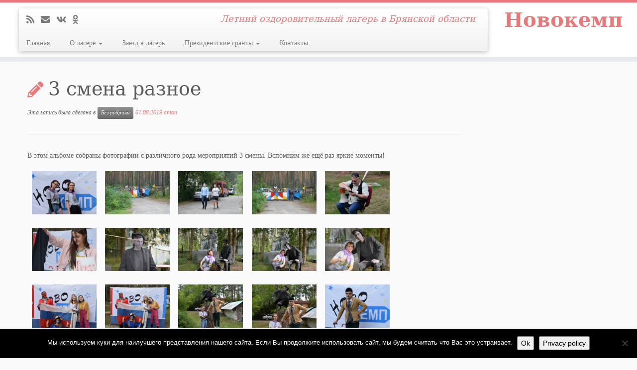

--- FILE ---
content_type: text/html; charset=UTF-8
request_url: https://nowocamp.ru/
body_size: 15342
content:
<div class="vkphotogallery image-container container265173489"><div class="galleryItem265173489">
	<a href="https://sun9-22.userapi.com/s/v1/ig1/ZKvJ4b9qck6RGhD-czkUzoSGS2XoE1k-v-uvP4btSRLZWHu0_U5S2zqre79A6CpVcMRyCEf9.jpg?quality=96&as=32x21,48x32,72x48,108x72,160x107,240x160,360x240,480x320,540x360,640x427,720x480,1080x721,1280x854,1440x961,2473x1650&from=bu&cs=1080x0" class="vkpcolorbox"><img src="https://sun9-22.userapi.com/s/v1/ig1/ZKvJ4b9qck6RGhD-czkUzoSGS2XoE1k-v-uvP4btSRLZWHu0_U5S2zqre79A6CpVcMRyCEf9.jpg?quality=96&as=32x21,48x32,72x48,108x72,160x107,240x160,360x240,480x320,540x360,640x427,720x480,1080x721,1280x854,1440x961,2473x1650&from=bu&cs=160x0" alt="" title="" /></a>
</div>
<div class="galleryItem265173489">
	<a href="https://sun9-67.userapi.com/s/v1/ig1/3AvqHhEC9K7y5O_9qmrPuozQ7NzTHF4H1UoVcdugUH1K23wOrpkCs_aCJmuLZaVMnH9gwXaF.jpg?quality=96&as=32x21,48x32,72x48,108x72,160x107,240x160,360x240,480x320,540x360,640x427,720x480,1080x721,1280x854,1440x961,2473x1650&from=bu&cs=1080x0" class="vkpcolorbox"><img src="https://sun9-67.userapi.com/s/v1/ig1/3AvqHhEC9K7y5O_9qmrPuozQ7NzTHF4H1UoVcdugUH1K23wOrpkCs_aCJmuLZaVMnH9gwXaF.jpg?quality=96&as=32x21,48x32,72x48,108x72,160x107,240x160,360x240,480x320,540x360,640x427,720x480,1080x721,1280x854,1440x961,2473x1650&from=bu&cs=160x0" alt="" title="" /></a>
</div>
<div class="galleryItem265173489">
	<a href="https://sun9-51.userapi.com/s/v1/ig1/YWfGXCfrDrc2d7lv6aIt0EpLiMYH5tosPfvezCY-VCbbGP4nQ5onwcOCd-ZBhe_dLGsJdWIc.jpg?quality=96&as=32x21,48x32,72x48,108x72,160x107,240x160,360x240,480x320,540x360,640x427,720x480,1080x721,1280x854,1440x961,2473x1650&from=bu&cs=1080x0" class="vkpcolorbox"><img src="https://sun9-51.userapi.com/s/v1/ig1/YWfGXCfrDrc2d7lv6aIt0EpLiMYH5tosPfvezCY-VCbbGP4nQ5onwcOCd-ZBhe_dLGsJdWIc.jpg?quality=96&as=32x21,48x32,72x48,108x72,160x107,240x160,360x240,480x320,540x360,640x427,720x480,1080x721,1280x854,1440x961,2473x1650&from=bu&cs=160x0" alt="" title="" /></a>
</div>
<div class="galleryItem265173489">
	<a href="https://sun9-29.userapi.com/s/v1/ig1/Fk3_pzE0DeFSDwxi5aiAvKHy0QsmlFwR4OoMxACXXVevQ9wowvsdtr0rbuz_BtyCiwB_WdTF.jpg?quality=96&as=32x21,48x32,72x48,108x72,160x107,240x160,360x240,480x320,540x360,640x427,720x480,1080x721,1280x854,1440x961,2473x1650&from=bu&cs=1080x0" class="vkpcolorbox"><img src="https://sun9-29.userapi.com/s/v1/ig1/Fk3_pzE0DeFSDwxi5aiAvKHy0QsmlFwR4OoMxACXXVevQ9wowvsdtr0rbuz_BtyCiwB_WdTF.jpg?quality=96&as=32x21,48x32,72x48,108x72,160x107,240x160,360x240,480x320,540x360,640x427,720x480,1080x721,1280x854,1440x961,2473x1650&from=bu&cs=160x0" alt="" title="" /></a>
</div>
<div class="galleryItem265173489">
	<a href="https://sun9-7.userapi.com/s/v1/ig1/fG1arVUJm6KQ_JUcq2nnG-6qcRS4WpaW5_mpnQxlWy7Wkm23Di-Rf1GxVr5_C9ktIbCvDDmL.jpg?quality=96&as=32x21,48x32,72x48,108x72,160x107,240x160,360x240,480x320,540x360,640x427,720x480,1080x721,1280x854,1440x961,2473x1650&from=bu&cs=1080x0" class="vkpcolorbox"><img src="https://sun9-7.userapi.com/s/v1/ig1/fG1arVUJm6KQ_JUcq2nnG-6qcRS4WpaW5_mpnQxlWy7Wkm23Di-Rf1GxVr5_C9ktIbCvDDmL.jpg?quality=96&as=32x21,48x32,72x48,108x72,160x107,240x160,360x240,480x320,540x360,640x427,720x480,1080x721,1280x854,1440x961,2473x1650&from=bu&cs=160x0" alt="" title="" /></a>
</div>
<div class="galleryItem265173489">
	<a href="https://sun9-87.userapi.com/s/v1/ig1/2lWQcHekXu6890eBf6JNWjfxwwXicgsJ-s1P_oAPv6CbydI121uAwxfumEhAqPfU9QiXO4VQ.jpg?quality=96&as=32x21,48x32,72x48,108x72,160x107,240x160,360x240,480x320,540x360,640x427,720x480,1080x721,1280x854,1440x961,2473x1650&from=bu&cs=1080x0" class="vkpcolorbox"><img src="https://sun9-87.userapi.com/s/v1/ig1/2lWQcHekXu6890eBf6JNWjfxwwXicgsJ-s1P_oAPv6CbydI121uAwxfumEhAqPfU9QiXO4VQ.jpg?quality=96&as=32x21,48x32,72x48,108x72,160x107,240x160,360x240,480x320,540x360,640x427,720x480,1080x721,1280x854,1440x961,2473x1650&from=bu&cs=160x0" alt="" title="" /></a>
</div>
<div class="galleryItem265173489">
	<a href="https://sun9-38.userapi.com/s/v1/ig1/3rZkzYfEjDqTj6Z5aKrkK6wtuxlfVdAGGOv1jpgGpXtQEDqlqWO8rXDf924mkoBcwIBnn8ft.jpg?quality=96&as=32x21,48x32,72x48,108x72,160x107,240x160,360x240,480x320,540x360,640x427,720x480,1080x721,1280x854,1440x961,2473x1650&from=bu&cs=1080x0" class="vkpcolorbox"><img src="https://sun9-38.userapi.com/s/v1/ig1/3rZkzYfEjDqTj6Z5aKrkK6wtuxlfVdAGGOv1jpgGpXtQEDqlqWO8rXDf924mkoBcwIBnn8ft.jpg?quality=96&as=32x21,48x32,72x48,108x72,160x107,240x160,360x240,480x320,540x360,640x427,720x480,1080x721,1280x854,1440x961,2473x1650&from=bu&cs=160x0" alt="" title="" /></a>
</div>
<div class="galleryItem265173489">
	<a href="https://sun9-28.userapi.com/s/v1/ig1/xmPM-eGJpENny0z6E50p_OxVtRn54Hfp6ZNKP74XXZLDKthycMk5x3pgchoXHu2iS346t6uL.jpg?quality=96&as=32x21,48x32,72x48,108x72,160x107,240x160,360x240,480x320,540x360,640x427,720x480,1080x721,1280x854,1440x961,2473x1650&from=bu&cs=1080x0" class="vkpcolorbox"><img src="https://sun9-28.userapi.com/s/v1/ig1/xmPM-eGJpENny0z6E50p_OxVtRn54Hfp6ZNKP74XXZLDKthycMk5x3pgchoXHu2iS346t6uL.jpg?quality=96&as=32x21,48x32,72x48,108x72,160x107,240x160,360x240,480x320,540x360,640x427,720x480,1080x721,1280x854,1440x961,2473x1650&from=bu&cs=160x0" alt="" title="" /></a>
</div>
<div class="galleryItem265173489">
	<a href="https://sun9-78.userapi.com/s/v1/ig1/EiiFf3vDmdhqYvtvfiCVaYHZ1xaUm5zGUsKBWtvZ9Biws0ld30LpIO-yxtpAl5E40-ZhnqYS.jpg?quality=96&as=32x21,48x32,72x48,108x72,160x107,240x160,360x240,480x320,540x360,640x427,720x480,1080x721,1280x854,1440x961,2473x1650&from=bu&cs=1080x0" class="vkpcolorbox"><img src="https://sun9-78.userapi.com/s/v1/ig1/EiiFf3vDmdhqYvtvfiCVaYHZ1xaUm5zGUsKBWtvZ9Biws0ld30LpIO-yxtpAl5E40-ZhnqYS.jpg?quality=96&as=32x21,48x32,72x48,108x72,160x107,240x160,360x240,480x320,540x360,640x427,720x480,1080x721,1280x854,1440x961,2473x1650&from=bu&cs=160x0" alt="" title="" /></a>
</div>
<div class="galleryItem265173489">
	<a href="https://sun9-42.userapi.com/s/v1/ig1/aKhttghI_63hdnJvWbquaZ8_Lo9nzyd1PuvTqDqZslhKw5cYKAOSv7urFZhmdqEaNZS51fhH.jpg?quality=96&as=32x21,48x32,72x48,108x72,160x107,240x160,360x240,480x320,540x360,640x427,720x480,1080x721,1280x854,1440x961,2473x1650&from=bu&cs=1080x0" class="vkpcolorbox"><img src="https://sun9-42.userapi.com/s/v1/ig1/aKhttghI_63hdnJvWbquaZ8_Lo9nzyd1PuvTqDqZslhKw5cYKAOSv7urFZhmdqEaNZS51fhH.jpg?quality=96&as=32x21,48x32,72x48,108x72,160x107,240x160,360x240,480x320,540x360,640x427,720x480,1080x721,1280x854,1440x961,2473x1650&from=bu&cs=160x0" alt="" title="" /></a>
</div>
<div class="galleryItem265173489">
	<a href="https://sun9-15.userapi.com/s/v1/ig1/vFMp2X4Ud2-BppDW_jhbccmV1SEjs8RPXPC-P5a1fYHYJVR5g03B6CqLvMhsXCDImHBKCeWi.jpg?quality=96&as=32x21,48x32,72x48,108x72,160x107,240x160,360x240,480x320,540x360,640x427,720x480,1080x721,1280x854,1440x961,2473x1650&from=bu&cs=1080x0" class="vkpcolorbox"><img src="https://sun9-15.userapi.com/s/v1/ig1/vFMp2X4Ud2-BppDW_jhbccmV1SEjs8RPXPC-P5a1fYHYJVR5g03B6CqLvMhsXCDImHBKCeWi.jpg?quality=96&as=32x21,48x32,72x48,108x72,160x107,240x160,360x240,480x320,540x360,640x427,720x480,1080x721,1280x854,1440x961,2473x1650&from=bu&cs=160x0" alt="" title="" /></a>
</div>
<div class="galleryItem265173489">
	<a href="https://sun9-61.userapi.com/s/v1/ig1/MrHaFfNymppKWiJ4-u_HLoCCvFI-Pma5RVInCeijhEHNxhFBSqgQAjSw_Ti-o0KEd1qsEuqr.jpg?quality=96&as=32x21,48x32,72x48,108x72,160x107,240x160,360x240,480x320,540x360,640x427,720x480,1080x721,1280x854,1440x961,2473x1650&from=bu&cs=1080x0" class="vkpcolorbox"><img src="https://sun9-61.userapi.com/s/v1/ig1/MrHaFfNymppKWiJ4-u_HLoCCvFI-Pma5RVInCeijhEHNxhFBSqgQAjSw_Ti-o0KEd1qsEuqr.jpg?quality=96&as=32x21,48x32,72x48,108x72,160x107,240x160,360x240,480x320,540x360,640x427,720x480,1080x721,1280x854,1440x961,2473x1650&from=bu&cs=160x0" alt="" title="" /></a>
</div>
<div class="galleryItem265173489">
	<a href="https://sun9-45.userapi.com/s/v1/ig1/3x4SDQnh0g6QLQG9js-R-6PQnN3ohP60Og1wo2t2wPkYpJnPqD8GPCcs0suc8Muj15QbRnvO.jpg?quality=96&as=32x21,48x32,72x48,108x72,160x107,240x160,360x240,480x320,540x360,640x427,720x480,1080x721,1280x854,1440x961,2473x1650&from=bu&cs=1080x0" class="vkpcolorbox"><img src="https://sun9-45.userapi.com/s/v1/ig1/3x4SDQnh0g6QLQG9js-R-6PQnN3ohP60Og1wo2t2wPkYpJnPqD8GPCcs0suc8Muj15QbRnvO.jpg?quality=96&as=32x21,48x32,72x48,108x72,160x107,240x160,360x240,480x320,540x360,640x427,720x480,1080x721,1280x854,1440x961,2473x1650&from=bu&cs=160x0" alt="" title="" /></a>
</div>
<div class="galleryItem265173489">
	<a href="https://sun9-70.userapi.com/s/v1/ig1/S6lxSbA0KAUqibFBX-BbQ-XkHEyegFzjyf4EKbrPCRXbBrJN3VskPsfWV9COQaNLX8m5SzLP.jpg?quality=96&as=32x21,48x32,72x48,108x72,160x107,240x160,360x240,480x320,540x360,640x427,720x480,1080x721,1280x854,1440x961,2473x1650&from=bu&cs=1080x0" class="vkpcolorbox"><img src="https://sun9-70.userapi.com/s/v1/ig1/S6lxSbA0KAUqibFBX-BbQ-XkHEyegFzjyf4EKbrPCRXbBrJN3VskPsfWV9COQaNLX8m5SzLP.jpg?quality=96&as=32x21,48x32,72x48,108x72,160x107,240x160,360x240,480x320,540x360,640x427,720x480,1080x721,1280x854,1440x961,2473x1650&from=bu&cs=160x0" alt="" title="" /></a>
</div>
<div class="galleryItem265173489">
	<a href="https://sun9-43.userapi.com/s/v1/ig1/oo3Q6N58y2lAvQ26jEqXJtttgY1uFpe_KJR7f5oBCut6TNqrImfXL2Oj-biYWnq6b8FE9uq2.jpg?quality=96&as=32x21,48x32,72x48,108x72,160x107,240x160,360x240,480x320,540x360,640x427,720x480,1080x721,1280x854,1440x961,2473x1650&from=bu&cs=1080x0" class="vkpcolorbox"><img src="https://sun9-43.userapi.com/s/v1/ig1/oo3Q6N58y2lAvQ26jEqXJtttgY1uFpe_KJR7f5oBCut6TNqrImfXL2Oj-biYWnq6b8FE9uq2.jpg?quality=96&as=32x21,48x32,72x48,108x72,160x107,240x160,360x240,480x320,540x360,640x427,720x480,1080x721,1280x854,1440x961,2473x1650&from=bu&cs=160x0" alt="" title="" /></a>
</div>
<div class="galleryItem265173489">
	<a href="https://sun9-5.userapi.com/s/v1/ig1/8XZU0Py8NW238wc-xUTl5CKakTgqx9eLfjHXGUYLpZsYL604bTPj984CAaG3Ezh_rzqRDRDN.jpg?quality=96&as=32x21,48x32,72x48,108x72,160x107,240x160,360x240,480x320,540x360,640x427,720x480,1080x721,1280x854,1440x961,2473x1650&from=bu&cs=1080x0" class="vkpcolorbox"><img src="https://sun9-5.userapi.com/s/v1/ig1/8XZU0Py8NW238wc-xUTl5CKakTgqx9eLfjHXGUYLpZsYL604bTPj984CAaG3Ezh_rzqRDRDN.jpg?quality=96&as=32x21,48x32,72x48,108x72,160x107,240x160,360x240,480x320,540x360,640x427,720x480,1080x721,1280x854,1440x961,2473x1650&from=bu&cs=160x0" alt="" title="" /></a>
</div>
<div class="galleryItem265173489">
	<a href="https://sun9-56.userapi.com/s/v1/ig1/sVZZiR3XZhubjVAJBnD-PMs5vTpgsGY2unpB2sTHfEuPIsKoCEJqQu37eznCa6ic4zhfunM7.jpg?quality=96&as=32x21,48x32,72x48,108x72,160x107,240x160,360x240,480x320,540x360,640x427,720x480,1080x721,1280x854,1440x961,2473x1650&from=bu&cs=1080x0" class="vkpcolorbox"><img src="https://sun9-56.userapi.com/s/v1/ig1/sVZZiR3XZhubjVAJBnD-PMs5vTpgsGY2unpB2sTHfEuPIsKoCEJqQu37eznCa6ic4zhfunM7.jpg?quality=96&as=32x21,48x32,72x48,108x72,160x107,240x160,360x240,480x320,540x360,640x427,720x480,1080x721,1280x854,1440x961,2473x1650&from=bu&cs=160x0" alt="" title="" /></a>
</div>
<div class="galleryItem265173489">
	<a href="https://sun9-80.userapi.com/s/v1/ig1/5N8HtssXI21Bd-oVuAYblOB2SJsIpT8CJ-SPR1pd0IHQJYIYDul4DuoqdKsz4vVNA9iIyK5_.jpg?quality=96&as=32x21,48x32,72x48,108x72,160x107,240x160,360x240,480x320,540x360,640x427,720x480,1080x721,1280x854,1440x961,2473x1650&from=bu&cs=1080x0" class="vkpcolorbox"><img src="https://sun9-80.userapi.com/s/v1/ig1/5N8HtssXI21Bd-oVuAYblOB2SJsIpT8CJ-SPR1pd0IHQJYIYDul4DuoqdKsz4vVNA9iIyK5_.jpg?quality=96&as=32x21,48x32,72x48,108x72,160x107,240x160,360x240,480x320,540x360,640x427,720x480,1080x721,1280x854,1440x961,2473x1650&from=bu&cs=160x0" alt="" title="" /></a>
</div>
<div class="galleryItem265173489">
	<a href="https://sun9-3.userapi.com/s/v1/ig1/HD9kDhGP5ougT4YtXj83QDzw_gvFUJ_SkPIKVjn9MRLXkclZfTedJ00zb4k2Lk0-9rioB1Y_.jpg?quality=96&as=32x21,48x32,72x48,108x72,160x107,240x160,360x240,480x320,540x360,640x427,720x480,1080x721,1280x854,1440x961,2473x1650&from=bu&cs=1080x0" class="vkpcolorbox"><img src="https://sun9-3.userapi.com/s/v1/ig1/HD9kDhGP5ougT4YtXj83QDzw_gvFUJ_SkPIKVjn9MRLXkclZfTedJ00zb4k2Lk0-9rioB1Y_.jpg?quality=96&as=32x21,48x32,72x48,108x72,160x107,240x160,360x240,480x320,540x360,640x427,720x480,1080x721,1280x854,1440x961,2473x1650&from=bu&cs=160x0" alt="" title="" /></a>
</div>
<div class="galleryItem265173489">
	<a href="https://sun9-64.userapi.com/s/v1/ig1/1nFe7fCteYVrwTN7dxXfoE13j5zNbZ5_9OFOZQH4xfGvqUO-RLWTUSJHf1Cab9mTTqkhdZ0v.jpg?quality=96&as=32x21,48x32,72x48,108x72,160x107,240x160,360x240,480x320,540x360,640x427,720x480,1080x721,1280x854,1440x961,2473x1650&from=bu&cs=1080x0" class="vkpcolorbox"><img src="https://sun9-64.userapi.com/s/v1/ig1/1nFe7fCteYVrwTN7dxXfoE13j5zNbZ5_9OFOZQH4xfGvqUO-RLWTUSJHf1Cab9mTTqkhdZ0v.jpg?quality=96&as=32x21,48x32,72x48,108x72,160x107,240x160,360x240,480x320,540x360,640x427,720x480,1080x721,1280x854,1440x961,2473x1650&from=bu&cs=160x0" alt="" title="" /></a>
</div>
<div class="galleryItem265173489">
	<a href="https://sun9-31.userapi.com/s/v1/ig1/SPvAz219Z1KizxPtR-qssw_y3WNLq7pgWdrGMMcKHi5nNEkuLyDGD3Gtjv1LB1ZGxlFfo-yN.jpg?quality=96&as=32x21,48x32,72x48,108x72,160x107,240x160,360x240,480x320,540x360,640x427,720x480,1080x721,1280x854,1440x961,2473x1650&from=bu&cs=1080x0" class="vkpcolorbox"><img src="https://sun9-31.userapi.com/s/v1/ig1/SPvAz219Z1KizxPtR-qssw_y3WNLq7pgWdrGMMcKHi5nNEkuLyDGD3Gtjv1LB1ZGxlFfo-yN.jpg?quality=96&as=32x21,48x32,72x48,108x72,160x107,240x160,360x240,480x320,540x360,640x427,720x480,1080x721,1280x854,1440x961,2473x1650&from=bu&cs=160x0" alt="" title="" /></a>
</div>
<div class="galleryItem265173489">
	<a href="https://sun9-56.userapi.com/s/v1/ig1/ixNHd7yCiRAwpWk-25S75R4K5omxQicf8s6GjsrGRHbf0nUTREHFLFJ8CR3jnd48H0x-bn4C.jpg?quality=96&as=32x21,48x32,72x48,108x72,160x107,240x160,360x240,480x320,540x360,640x427,720x480,1080x721,1280x854,1440x961,2473x1650&from=bu&cs=1080x0" class="vkpcolorbox"><img src="https://sun9-56.userapi.com/s/v1/ig1/ixNHd7yCiRAwpWk-25S75R4K5omxQicf8s6GjsrGRHbf0nUTREHFLFJ8CR3jnd48H0x-bn4C.jpg?quality=96&as=32x21,48x32,72x48,108x72,160x107,240x160,360x240,480x320,540x360,640x427,720x480,1080x721,1280x854,1440x961,2473x1650&from=bu&cs=160x0" alt="" title="" /></a>
</div>
<div class="galleryItem265173489">
	<a href="https://sun9-76.userapi.com/s/v1/ig1/zyuhi3V2oy6tCt93johTkKtauFaqw08QCC8cNOCbeiF4A16lfhyhK4kXK9vLxeO_ruRg2sP9.jpg?quality=96&as=32x21,48x32,72x48,108x72,160x107,240x160,360x240,480x320,540x360,640x427,720x480,1080x721,1280x854,1440x961,2473x1650&from=bu&cs=1080x0" class="vkpcolorbox"><img src="https://sun9-76.userapi.com/s/v1/ig1/zyuhi3V2oy6tCt93johTkKtauFaqw08QCC8cNOCbeiF4A16lfhyhK4kXK9vLxeO_ruRg2sP9.jpg?quality=96&as=32x21,48x32,72x48,108x72,160x107,240x160,360x240,480x320,540x360,640x427,720x480,1080x721,1280x854,1440x961,2473x1650&from=bu&cs=160x0" alt="" title="" /></a>
</div>
<div class="galleryItem265173489">
	<a href="https://sun9-25.userapi.com/s/v1/ig1/Ic1sjDJB71gh_zO__dpyh8j7b6RbbP2u94UwM1o93-W3ZzMDXXO_pE3Xv4R6h9Quze_ku5eU.jpg?quality=96&as=32x21,48x32,72x48,108x72,160x107,240x160,360x240,480x320,540x360,640x427,720x480,1080x721,1280x854,1440x961,2473x1650&from=bu&cs=1080x0" class="vkpcolorbox"><img src="https://sun9-25.userapi.com/s/v1/ig1/Ic1sjDJB71gh_zO__dpyh8j7b6RbbP2u94UwM1o93-W3ZzMDXXO_pE3Xv4R6h9Quze_ku5eU.jpg?quality=96&as=32x21,48x32,72x48,108x72,160x107,240x160,360x240,480x320,540x360,640x427,720x480,1080x721,1280x854,1440x961,2473x1650&from=bu&cs=160x0" alt="" title="" /></a>
</div>
</div><div id='more-31651880265173489'><center><a href='javascript:void(0)' onclick='nextPage_265173489(2)'>[далее]</a></center>

--- FILE ---
content_type: text/html; charset=utf-8
request_url: https://www.google.com/recaptcha/api2/anchor?ar=1&k=6LetGhYTAAAAAKG_TMvcH2eW7ObW1Cnb8eRrygkX&co=aHR0cHM6Ly9ub3dvY2FtcC5ydTo0NDM.&hl=ru&v=N67nZn4AqZkNcbeMu4prBgzg&theme=light&size=normal&anchor-ms=20000&execute-ms=30000&cb=u97adppslfqi
body_size: 49370
content:
<!DOCTYPE HTML><html dir="ltr" lang="ru"><head><meta http-equiv="Content-Type" content="text/html; charset=UTF-8">
<meta http-equiv="X-UA-Compatible" content="IE=edge">
<title>reCAPTCHA</title>
<style type="text/css">
/* cyrillic-ext */
@font-face {
  font-family: 'Roboto';
  font-style: normal;
  font-weight: 400;
  font-stretch: 100%;
  src: url(//fonts.gstatic.com/s/roboto/v48/KFO7CnqEu92Fr1ME7kSn66aGLdTylUAMa3GUBHMdazTgWw.woff2) format('woff2');
  unicode-range: U+0460-052F, U+1C80-1C8A, U+20B4, U+2DE0-2DFF, U+A640-A69F, U+FE2E-FE2F;
}
/* cyrillic */
@font-face {
  font-family: 'Roboto';
  font-style: normal;
  font-weight: 400;
  font-stretch: 100%;
  src: url(//fonts.gstatic.com/s/roboto/v48/KFO7CnqEu92Fr1ME7kSn66aGLdTylUAMa3iUBHMdazTgWw.woff2) format('woff2');
  unicode-range: U+0301, U+0400-045F, U+0490-0491, U+04B0-04B1, U+2116;
}
/* greek-ext */
@font-face {
  font-family: 'Roboto';
  font-style: normal;
  font-weight: 400;
  font-stretch: 100%;
  src: url(//fonts.gstatic.com/s/roboto/v48/KFO7CnqEu92Fr1ME7kSn66aGLdTylUAMa3CUBHMdazTgWw.woff2) format('woff2');
  unicode-range: U+1F00-1FFF;
}
/* greek */
@font-face {
  font-family: 'Roboto';
  font-style: normal;
  font-weight: 400;
  font-stretch: 100%;
  src: url(//fonts.gstatic.com/s/roboto/v48/KFO7CnqEu92Fr1ME7kSn66aGLdTylUAMa3-UBHMdazTgWw.woff2) format('woff2');
  unicode-range: U+0370-0377, U+037A-037F, U+0384-038A, U+038C, U+038E-03A1, U+03A3-03FF;
}
/* math */
@font-face {
  font-family: 'Roboto';
  font-style: normal;
  font-weight: 400;
  font-stretch: 100%;
  src: url(//fonts.gstatic.com/s/roboto/v48/KFO7CnqEu92Fr1ME7kSn66aGLdTylUAMawCUBHMdazTgWw.woff2) format('woff2');
  unicode-range: U+0302-0303, U+0305, U+0307-0308, U+0310, U+0312, U+0315, U+031A, U+0326-0327, U+032C, U+032F-0330, U+0332-0333, U+0338, U+033A, U+0346, U+034D, U+0391-03A1, U+03A3-03A9, U+03B1-03C9, U+03D1, U+03D5-03D6, U+03F0-03F1, U+03F4-03F5, U+2016-2017, U+2034-2038, U+203C, U+2040, U+2043, U+2047, U+2050, U+2057, U+205F, U+2070-2071, U+2074-208E, U+2090-209C, U+20D0-20DC, U+20E1, U+20E5-20EF, U+2100-2112, U+2114-2115, U+2117-2121, U+2123-214F, U+2190, U+2192, U+2194-21AE, U+21B0-21E5, U+21F1-21F2, U+21F4-2211, U+2213-2214, U+2216-22FF, U+2308-230B, U+2310, U+2319, U+231C-2321, U+2336-237A, U+237C, U+2395, U+239B-23B7, U+23D0, U+23DC-23E1, U+2474-2475, U+25AF, U+25B3, U+25B7, U+25BD, U+25C1, U+25CA, U+25CC, U+25FB, U+266D-266F, U+27C0-27FF, U+2900-2AFF, U+2B0E-2B11, U+2B30-2B4C, U+2BFE, U+3030, U+FF5B, U+FF5D, U+1D400-1D7FF, U+1EE00-1EEFF;
}
/* symbols */
@font-face {
  font-family: 'Roboto';
  font-style: normal;
  font-weight: 400;
  font-stretch: 100%;
  src: url(//fonts.gstatic.com/s/roboto/v48/KFO7CnqEu92Fr1ME7kSn66aGLdTylUAMaxKUBHMdazTgWw.woff2) format('woff2');
  unicode-range: U+0001-000C, U+000E-001F, U+007F-009F, U+20DD-20E0, U+20E2-20E4, U+2150-218F, U+2190, U+2192, U+2194-2199, U+21AF, U+21E6-21F0, U+21F3, U+2218-2219, U+2299, U+22C4-22C6, U+2300-243F, U+2440-244A, U+2460-24FF, U+25A0-27BF, U+2800-28FF, U+2921-2922, U+2981, U+29BF, U+29EB, U+2B00-2BFF, U+4DC0-4DFF, U+FFF9-FFFB, U+10140-1018E, U+10190-1019C, U+101A0, U+101D0-101FD, U+102E0-102FB, U+10E60-10E7E, U+1D2C0-1D2D3, U+1D2E0-1D37F, U+1F000-1F0FF, U+1F100-1F1AD, U+1F1E6-1F1FF, U+1F30D-1F30F, U+1F315, U+1F31C, U+1F31E, U+1F320-1F32C, U+1F336, U+1F378, U+1F37D, U+1F382, U+1F393-1F39F, U+1F3A7-1F3A8, U+1F3AC-1F3AF, U+1F3C2, U+1F3C4-1F3C6, U+1F3CA-1F3CE, U+1F3D4-1F3E0, U+1F3ED, U+1F3F1-1F3F3, U+1F3F5-1F3F7, U+1F408, U+1F415, U+1F41F, U+1F426, U+1F43F, U+1F441-1F442, U+1F444, U+1F446-1F449, U+1F44C-1F44E, U+1F453, U+1F46A, U+1F47D, U+1F4A3, U+1F4B0, U+1F4B3, U+1F4B9, U+1F4BB, U+1F4BF, U+1F4C8-1F4CB, U+1F4D6, U+1F4DA, U+1F4DF, U+1F4E3-1F4E6, U+1F4EA-1F4ED, U+1F4F7, U+1F4F9-1F4FB, U+1F4FD-1F4FE, U+1F503, U+1F507-1F50B, U+1F50D, U+1F512-1F513, U+1F53E-1F54A, U+1F54F-1F5FA, U+1F610, U+1F650-1F67F, U+1F687, U+1F68D, U+1F691, U+1F694, U+1F698, U+1F6AD, U+1F6B2, U+1F6B9-1F6BA, U+1F6BC, U+1F6C6-1F6CF, U+1F6D3-1F6D7, U+1F6E0-1F6EA, U+1F6F0-1F6F3, U+1F6F7-1F6FC, U+1F700-1F7FF, U+1F800-1F80B, U+1F810-1F847, U+1F850-1F859, U+1F860-1F887, U+1F890-1F8AD, U+1F8B0-1F8BB, U+1F8C0-1F8C1, U+1F900-1F90B, U+1F93B, U+1F946, U+1F984, U+1F996, U+1F9E9, U+1FA00-1FA6F, U+1FA70-1FA7C, U+1FA80-1FA89, U+1FA8F-1FAC6, U+1FACE-1FADC, U+1FADF-1FAE9, U+1FAF0-1FAF8, U+1FB00-1FBFF;
}
/* vietnamese */
@font-face {
  font-family: 'Roboto';
  font-style: normal;
  font-weight: 400;
  font-stretch: 100%;
  src: url(//fonts.gstatic.com/s/roboto/v48/KFO7CnqEu92Fr1ME7kSn66aGLdTylUAMa3OUBHMdazTgWw.woff2) format('woff2');
  unicode-range: U+0102-0103, U+0110-0111, U+0128-0129, U+0168-0169, U+01A0-01A1, U+01AF-01B0, U+0300-0301, U+0303-0304, U+0308-0309, U+0323, U+0329, U+1EA0-1EF9, U+20AB;
}
/* latin-ext */
@font-face {
  font-family: 'Roboto';
  font-style: normal;
  font-weight: 400;
  font-stretch: 100%;
  src: url(//fonts.gstatic.com/s/roboto/v48/KFO7CnqEu92Fr1ME7kSn66aGLdTylUAMa3KUBHMdazTgWw.woff2) format('woff2');
  unicode-range: U+0100-02BA, U+02BD-02C5, U+02C7-02CC, U+02CE-02D7, U+02DD-02FF, U+0304, U+0308, U+0329, U+1D00-1DBF, U+1E00-1E9F, U+1EF2-1EFF, U+2020, U+20A0-20AB, U+20AD-20C0, U+2113, U+2C60-2C7F, U+A720-A7FF;
}
/* latin */
@font-face {
  font-family: 'Roboto';
  font-style: normal;
  font-weight: 400;
  font-stretch: 100%;
  src: url(//fonts.gstatic.com/s/roboto/v48/KFO7CnqEu92Fr1ME7kSn66aGLdTylUAMa3yUBHMdazQ.woff2) format('woff2');
  unicode-range: U+0000-00FF, U+0131, U+0152-0153, U+02BB-02BC, U+02C6, U+02DA, U+02DC, U+0304, U+0308, U+0329, U+2000-206F, U+20AC, U+2122, U+2191, U+2193, U+2212, U+2215, U+FEFF, U+FFFD;
}
/* cyrillic-ext */
@font-face {
  font-family: 'Roboto';
  font-style: normal;
  font-weight: 500;
  font-stretch: 100%;
  src: url(//fonts.gstatic.com/s/roboto/v48/KFO7CnqEu92Fr1ME7kSn66aGLdTylUAMa3GUBHMdazTgWw.woff2) format('woff2');
  unicode-range: U+0460-052F, U+1C80-1C8A, U+20B4, U+2DE0-2DFF, U+A640-A69F, U+FE2E-FE2F;
}
/* cyrillic */
@font-face {
  font-family: 'Roboto';
  font-style: normal;
  font-weight: 500;
  font-stretch: 100%;
  src: url(//fonts.gstatic.com/s/roboto/v48/KFO7CnqEu92Fr1ME7kSn66aGLdTylUAMa3iUBHMdazTgWw.woff2) format('woff2');
  unicode-range: U+0301, U+0400-045F, U+0490-0491, U+04B0-04B1, U+2116;
}
/* greek-ext */
@font-face {
  font-family: 'Roboto';
  font-style: normal;
  font-weight: 500;
  font-stretch: 100%;
  src: url(//fonts.gstatic.com/s/roboto/v48/KFO7CnqEu92Fr1ME7kSn66aGLdTylUAMa3CUBHMdazTgWw.woff2) format('woff2');
  unicode-range: U+1F00-1FFF;
}
/* greek */
@font-face {
  font-family: 'Roboto';
  font-style: normal;
  font-weight: 500;
  font-stretch: 100%;
  src: url(//fonts.gstatic.com/s/roboto/v48/KFO7CnqEu92Fr1ME7kSn66aGLdTylUAMa3-UBHMdazTgWw.woff2) format('woff2');
  unicode-range: U+0370-0377, U+037A-037F, U+0384-038A, U+038C, U+038E-03A1, U+03A3-03FF;
}
/* math */
@font-face {
  font-family: 'Roboto';
  font-style: normal;
  font-weight: 500;
  font-stretch: 100%;
  src: url(//fonts.gstatic.com/s/roboto/v48/KFO7CnqEu92Fr1ME7kSn66aGLdTylUAMawCUBHMdazTgWw.woff2) format('woff2');
  unicode-range: U+0302-0303, U+0305, U+0307-0308, U+0310, U+0312, U+0315, U+031A, U+0326-0327, U+032C, U+032F-0330, U+0332-0333, U+0338, U+033A, U+0346, U+034D, U+0391-03A1, U+03A3-03A9, U+03B1-03C9, U+03D1, U+03D5-03D6, U+03F0-03F1, U+03F4-03F5, U+2016-2017, U+2034-2038, U+203C, U+2040, U+2043, U+2047, U+2050, U+2057, U+205F, U+2070-2071, U+2074-208E, U+2090-209C, U+20D0-20DC, U+20E1, U+20E5-20EF, U+2100-2112, U+2114-2115, U+2117-2121, U+2123-214F, U+2190, U+2192, U+2194-21AE, U+21B0-21E5, U+21F1-21F2, U+21F4-2211, U+2213-2214, U+2216-22FF, U+2308-230B, U+2310, U+2319, U+231C-2321, U+2336-237A, U+237C, U+2395, U+239B-23B7, U+23D0, U+23DC-23E1, U+2474-2475, U+25AF, U+25B3, U+25B7, U+25BD, U+25C1, U+25CA, U+25CC, U+25FB, U+266D-266F, U+27C0-27FF, U+2900-2AFF, U+2B0E-2B11, U+2B30-2B4C, U+2BFE, U+3030, U+FF5B, U+FF5D, U+1D400-1D7FF, U+1EE00-1EEFF;
}
/* symbols */
@font-face {
  font-family: 'Roboto';
  font-style: normal;
  font-weight: 500;
  font-stretch: 100%;
  src: url(//fonts.gstatic.com/s/roboto/v48/KFO7CnqEu92Fr1ME7kSn66aGLdTylUAMaxKUBHMdazTgWw.woff2) format('woff2');
  unicode-range: U+0001-000C, U+000E-001F, U+007F-009F, U+20DD-20E0, U+20E2-20E4, U+2150-218F, U+2190, U+2192, U+2194-2199, U+21AF, U+21E6-21F0, U+21F3, U+2218-2219, U+2299, U+22C4-22C6, U+2300-243F, U+2440-244A, U+2460-24FF, U+25A0-27BF, U+2800-28FF, U+2921-2922, U+2981, U+29BF, U+29EB, U+2B00-2BFF, U+4DC0-4DFF, U+FFF9-FFFB, U+10140-1018E, U+10190-1019C, U+101A0, U+101D0-101FD, U+102E0-102FB, U+10E60-10E7E, U+1D2C0-1D2D3, U+1D2E0-1D37F, U+1F000-1F0FF, U+1F100-1F1AD, U+1F1E6-1F1FF, U+1F30D-1F30F, U+1F315, U+1F31C, U+1F31E, U+1F320-1F32C, U+1F336, U+1F378, U+1F37D, U+1F382, U+1F393-1F39F, U+1F3A7-1F3A8, U+1F3AC-1F3AF, U+1F3C2, U+1F3C4-1F3C6, U+1F3CA-1F3CE, U+1F3D4-1F3E0, U+1F3ED, U+1F3F1-1F3F3, U+1F3F5-1F3F7, U+1F408, U+1F415, U+1F41F, U+1F426, U+1F43F, U+1F441-1F442, U+1F444, U+1F446-1F449, U+1F44C-1F44E, U+1F453, U+1F46A, U+1F47D, U+1F4A3, U+1F4B0, U+1F4B3, U+1F4B9, U+1F4BB, U+1F4BF, U+1F4C8-1F4CB, U+1F4D6, U+1F4DA, U+1F4DF, U+1F4E3-1F4E6, U+1F4EA-1F4ED, U+1F4F7, U+1F4F9-1F4FB, U+1F4FD-1F4FE, U+1F503, U+1F507-1F50B, U+1F50D, U+1F512-1F513, U+1F53E-1F54A, U+1F54F-1F5FA, U+1F610, U+1F650-1F67F, U+1F687, U+1F68D, U+1F691, U+1F694, U+1F698, U+1F6AD, U+1F6B2, U+1F6B9-1F6BA, U+1F6BC, U+1F6C6-1F6CF, U+1F6D3-1F6D7, U+1F6E0-1F6EA, U+1F6F0-1F6F3, U+1F6F7-1F6FC, U+1F700-1F7FF, U+1F800-1F80B, U+1F810-1F847, U+1F850-1F859, U+1F860-1F887, U+1F890-1F8AD, U+1F8B0-1F8BB, U+1F8C0-1F8C1, U+1F900-1F90B, U+1F93B, U+1F946, U+1F984, U+1F996, U+1F9E9, U+1FA00-1FA6F, U+1FA70-1FA7C, U+1FA80-1FA89, U+1FA8F-1FAC6, U+1FACE-1FADC, U+1FADF-1FAE9, U+1FAF0-1FAF8, U+1FB00-1FBFF;
}
/* vietnamese */
@font-face {
  font-family: 'Roboto';
  font-style: normal;
  font-weight: 500;
  font-stretch: 100%;
  src: url(//fonts.gstatic.com/s/roboto/v48/KFO7CnqEu92Fr1ME7kSn66aGLdTylUAMa3OUBHMdazTgWw.woff2) format('woff2');
  unicode-range: U+0102-0103, U+0110-0111, U+0128-0129, U+0168-0169, U+01A0-01A1, U+01AF-01B0, U+0300-0301, U+0303-0304, U+0308-0309, U+0323, U+0329, U+1EA0-1EF9, U+20AB;
}
/* latin-ext */
@font-face {
  font-family: 'Roboto';
  font-style: normal;
  font-weight: 500;
  font-stretch: 100%;
  src: url(//fonts.gstatic.com/s/roboto/v48/KFO7CnqEu92Fr1ME7kSn66aGLdTylUAMa3KUBHMdazTgWw.woff2) format('woff2');
  unicode-range: U+0100-02BA, U+02BD-02C5, U+02C7-02CC, U+02CE-02D7, U+02DD-02FF, U+0304, U+0308, U+0329, U+1D00-1DBF, U+1E00-1E9F, U+1EF2-1EFF, U+2020, U+20A0-20AB, U+20AD-20C0, U+2113, U+2C60-2C7F, U+A720-A7FF;
}
/* latin */
@font-face {
  font-family: 'Roboto';
  font-style: normal;
  font-weight: 500;
  font-stretch: 100%;
  src: url(//fonts.gstatic.com/s/roboto/v48/KFO7CnqEu92Fr1ME7kSn66aGLdTylUAMa3yUBHMdazQ.woff2) format('woff2');
  unicode-range: U+0000-00FF, U+0131, U+0152-0153, U+02BB-02BC, U+02C6, U+02DA, U+02DC, U+0304, U+0308, U+0329, U+2000-206F, U+20AC, U+2122, U+2191, U+2193, U+2212, U+2215, U+FEFF, U+FFFD;
}
/* cyrillic-ext */
@font-face {
  font-family: 'Roboto';
  font-style: normal;
  font-weight: 900;
  font-stretch: 100%;
  src: url(//fonts.gstatic.com/s/roboto/v48/KFO7CnqEu92Fr1ME7kSn66aGLdTylUAMa3GUBHMdazTgWw.woff2) format('woff2');
  unicode-range: U+0460-052F, U+1C80-1C8A, U+20B4, U+2DE0-2DFF, U+A640-A69F, U+FE2E-FE2F;
}
/* cyrillic */
@font-face {
  font-family: 'Roboto';
  font-style: normal;
  font-weight: 900;
  font-stretch: 100%;
  src: url(//fonts.gstatic.com/s/roboto/v48/KFO7CnqEu92Fr1ME7kSn66aGLdTylUAMa3iUBHMdazTgWw.woff2) format('woff2');
  unicode-range: U+0301, U+0400-045F, U+0490-0491, U+04B0-04B1, U+2116;
}
/* greek-ext */
@font-face {
  font-family: 'Roboto';
  font-style: normal;
  font-weight: 900;
  font-stretch: 100%;
  src: url(//fonts.gstatic.com/s/roboto/v48/KFO7CnqEu92Fr1ME7kSn66aGLdTylUAMa3CUBHMdazTgWw.woff2) format('woff2');
  unicode-range: U+1F00-1FFF;
}
/* greek */
@font-face {
  font-family: 'Roboto';
  font-style: normal;
  font-weight: 900;
  font-stretch: 100%;
  src: url(//fonts.gstatic.com/s/roboto/v48/KFO7CnqEu92Fr1ME7kSn66aGLdTylUAMa3-UBHMdazTgWw.woff2) format('woff2');
  unicode-range: U+0370-0377, U+037A-037F, U+0384-038A, U+038C, U+038E-03A1, U+03A3-03FF;
}
/* math */
@font-face {
  font-family: 'Roboto';
  font-style: normal;
  font-weight: 900;
  font-stretch: 100%;
  src: url(//fonts.gstatic.com/s/roboto/v48/KFO7CnqEu92Fr1ME7kSn66aGLdTylUAMawCUBHMdazTgWw.woff2) format('woff2');
  unicode-range: U+0302-0303, U+0305, U+0307-0308, U+0310, U+0312, U+0315, U+031A, U+0326-0327, U+032C, U+032F-0330, U+0332-0333, U+0338, U+033A, U+0346, U+034D, U+0391-03A1, U+03A3-03A9, U+03B1-03C9, U+03D1, U+03D5-03D6, U+03F0-03F1, U+03F4-03F5, U+2016-2017, U+2034-2038, U+203C, U+2040, U+2043, U+2047, U+2050, U+2057, U+205F, U+2070-2071, U+2074-208E, U+2090-209C, U+20D0-20DC, U+20E1, U+20E5-20EF, U+2100-2112, U+2114-2115, U+2117-2121, U+2123-214F, U+2190, U+2192, U+2194-21AE, U+21B0-21E5, U+21F1-21F2, U+21F4-2211, U+2213-2214, U+2216-22FF, U+2308-230B, U+2310, U+2319, U+231C-2321, U+2336-237A, U+237C, U+2395, U+239B-23B7, U+23D0, U+23DC-23E1, U+2474-2475, U+25AF, U+25B3, U+25B7, U+25BD, U+25C1, U+25CA, U+25CC, U+25FB, U+266D-266F, U+27C0-27FF, U+2900-2AFF, U+2B0E-2B11, U+2B30-2B4C, U+2BFE, U+3030, U+FF5B, U+FF5D, U+1D400-1D7FF, U+1EE00-1EEFF;
}
/* symbols */
@font-face {
  font-family: 'Roboto';
  font-style: normal;
  font-weight: 900;
  font-stretch: 100%;
  src: url(//fonts.gstatic.com/s/roboto/v48/KFO7CnqEu92Fr1ME7kSn66aGLdTylUAMaxKUBHMdazTgWw.woff2) format('woff2');
  unicode-range: U+0001-000C, U+000E-001F, U+007F-009F, U+20DD-20E0, U+20E2-20E4, U+2150-218F, U+2190, U+2192, U+2194-2199, U+21AF, U+21E6-21F0, U+21F3, U+2218-2219, U+2299, U+22C4-22C6, U+2300-243F, U+2440-244A, U+2460-24FF, U+25A0-27BF, U+2800-28FF, U+2921-2922, U+2981, U+29BF, U+29EB, U+2B00-2BFF, U+4DC0-4DFF, U+FFF9-FFFB, U+10140-1018E, U+10190-1019C, U+101A0, U+101D0-101FD, U+102E0-102FB, U+10E60-10E7E, U+1D2C0-1D2D3, U+1D2E0-1D37F, U+1F000-1F0FF, U+1F100-1F1AD, U+1F1E6-1F1FF, U+1F30D-1F30F, U+1F315, U+1F31C, U+1F31E, U+1F320-1F32C, U+1F336, U+1F378, U+1F37D, U+1F382, U+1F393-1F39F, U+1F3A7-1F3A8, U+1F3AC-1F3AF, U+1F3C2, U+1F3C4-1F3C6, U+1F3CA-1F3CE, U+1F3D4-1F3E0, U+1F3ED, U+1F3F1-1F3F3, U+1F3F5-1F3F7, U+1F408, U+1F415, U+1F41F, U+1F426, U+1F43F, U+1F441-1F442, U+1F444, U+1F446-1F449, U+1F44C-1F44E, U+1F453, U+1F46A, U+1F47D, U+1F4A3, U+1F4B0, U+1F4B3, U+1F4B9, U+1F4BB, U+1F4BF, U+1F4C8-1F4CB, U+1F4D6, U+1F4DA, U+1F4DF, U+1F4E3-1F4E6, U+1F4EA-1F4ED, U+1F4F7, U+1F4F9-1F4FB, U+1F4FD-1F4FE, U+1F503, U+1F507-1F50B, U+1F50D, U+1F512-1F513, U+1F53E-1F54A, U+1F54F-1F5FA, U+1F610, U+1F650-1F67F, U+1F687, U+1F68D, U+1F691, U+1F694, U+1F698, U+1F6AD, U+1F6B2, U+1F6B9-1F6BA, U+1F6BC, U+1F6C6-1F6CF, U+1F6D3-1F6D7, U+1F6E0-1F6EA, U+1F6F0-1F6F3, U+1F6F7-1F6FC, U+1F700-1F7FF, U+1F800-1F80B, U+1F810-1F847, U+1F850-1F859, U+1F860-1F887, U+1F890-1F8AD, U+1F8B0-1F8BB, U+1F8C0-1F8C1, U+1F900-1F90B, U+1F93B, U+1F946, U+1F984, U+1F996, U+1F9E9, U+1FA00-1FA6F, U+1FA70-1FA7C, U+1FA80-1FA89, U+1FA8F-1FAC6, U+1FACE-1FADC, U+1FADF-1FAE9, U+1FAF0-1FAF8, U+1FB00-1FBFF;
}
/* vietnamese */
@font-face {
  font-family: 'Roboto';
  font-style: normal;
  font-weight: 900;
  font-stretch: 100%;
  src: url(//fonts.gstatic.com/s/roboto/v48/KFO7CnqEu92Fr1ME7kSn66aGLdTylUAMa3OUBHMdazTgWw.woff2) format('woff2');
  unicode-range: U+0102-0103, U+0110-0111, U+0128-0129, U+0168-0169, U+01A0-01A1, U+01AF-01B0, U+0300-0301, U+0303-0304, U+0308-0309, U+0323, U+0329, U+1EA0-1EF9, U+20AB;
}
/* latin-ext */
@font-face {
  font-family: 'Roboto';
  font-style: normal;
  font-weight: 900;
  font-stretch: 100%;
  src: url(//fonts.gstatic.com/s/roboto/v48/KFO7CnqEu92Fr1ME7kSn66aGLdTylUAMa3KUBHMdazTgWw.woff2) format('woff2');
  unicode-range: U+0100-02BA, U+02BD-02C5, U+02C7-02CC, U+02CE-02D7, U+02DD-02FF, U+0304, U+0308, U+0329, U+1D00-1DBF, U+1E00-1E9F, U+1EF2-1EFF, U+2020, U+20A0-20AB, U+20AD-20C0, U+2113, U+2C60-2C7F, U+A720-A7FF;
}
/* latin */
@font-face {
  font-family: 'Roboto';
  font-style: normal;
  font-weight: 900;
  font-stretch: 100%;
  src: url(//fonts.gstatic.com/s/roboto/v48/KFO7CnqEu92Fr1ME7kSn66aGLdTylUAMa3yUBHMdazQ.woff2) format('woff2');
  unicode-range: U+0000-00FF, U+0131, U+0152-0153, U+02BB-02BC, U+02C6, U+02DA, U+02DC, U+0304, U+0308, U+0329, U+2000-206F, U+20AC, U+2122, U+2191, U+2193, U+2212, U+2215, U+FEFF, U+FFFD;
}

</style>
<link rel="stylesheet" type="text/css" href="https://www.gstatic.com/recaptcha/releases/N67nZn4AqZkNcbeMu4prBgzg/styles__ltr.css">
<script nonce="8g3ohqdFHb_xglNaPXkivw" type="text/javascript">window['__recaptcha_api'] = 'https://www.google.com/recaptcha/api2/';</script>
<script type="text/javascript" src="https://www.gstatic.com/recaptcha/releases/N67nZn4AqZkNcbeMu4prBgzg/recaptcha__ru.js" nonce="8g3ohqdFHb_xglNaPXkivw">
      
    </script></head>
<body><div id="rc-anchor-alert" class="rc-anchor-alert"></div>
<input type="hidden" id="recaptcha-token" value="[base64]">
<script type="text/javascript" nonce="8g3ohqdFHb_xglNaPXkivw">
      recaptcha.anchor.Main.init("[\x22ainput\x22,[\x22bgdata\x22,\x22\x22,\[base64]/[base64]/[base64]/[base64]/[base64]/[base64]/KGcoTywyNTMsTy5PKSxVRyhPLEMpKTpnKE8sMjUzLEMpLE8pKSxsKSksTykpfSxieT1mdW5jdGlvbihDLE8sdSxsKXtmb3IobD0odT1SKEMpLDApO08+MDtPLS0pbD1sPDw4fFooQyk7ZyhDLHUsbCl9LFVHPWZ1bmN0aW9uKEMsTyl7Qy5pLmxlbmd0aD4xMDQ/[base64]/[base64]/[base64]/[base64]/[base64]/[base64]/[base64]\\u003d\x22,\[base64]\x22,\x22wr82dcK5XQ/Cl0LCgsOXwr5gQsK/[base64]/Ch8KPw7piTTY8IsOSwrDDrDzDqcOwAVbDuzNiOSdfwoXCsBQ4wqgDeUfCrcOTwoPCoirCqhnDgws5w7LDlsKlw4ohw75pc1TCrcKtw6PDj8OwesOGHsOVwr9Pw4g4Ty7DksKJwq3CsjAacFzCrsOod8K6w6RbwqvCnVBJMcOuIsK5WWfCnkIzEn/DqmrDm8OjwpUkesKtVMKHw4F6F8KIIcO9w6/[base64]/DhsKLMMKDwobDtEUVFsK8wpjDhsKAdE8PwrjCkMO1Z8Ogw53Dsg7DplAffMKNwpXDt8OFVcKXwrp/w7AzLF/Cg8KbGjZKEjvCp3LCiMKsw77CrMOow4HCmcOGNcK+woHDkwXDpiTDrXE5woDDh8KkZ8KRJ8KLOGkowrwSwoAMKRrDqDwuw6PCoALDgGVcwrDDgDnDjXNEw4XDiFAAw5c7w5jCvjXCmBEuw7/CskwwNVpbJXnDohQYMcOOeWjCgsOKbcOJwrlUO8Oqwq/CpMO1w7TCvz/Cq3kBFhdNDl0Kw7rDhBFuZinCkV1AwovCuMOXw5VPOcOKwrDDkWwHH8KXNBjCmV7CsW0zwpfCgcO5KTRpw7vDkxPCn8OdJ8Kxw7szwqE9w7gFS8OfMcOzw47DksK+KDRXw7jCm8KTw5gzUcO+w4XCvg3CnMO4w4UQw5bDhsK/wqvCocKCw6DCg8Kvw6l9w5DDq8OBQFYmb8KUwr/DkMOMw7g7Ihsfw7hiYm3CsTTDhMO5w6rCt8KNf8KNVi3Du3s3wrQKw4pEwqXCoAbDssOfTRTDvWLDjsKawqvDhDbDil/CiMOawqNeFiPDqXcSwpkdw6taw7FuMMOzJR1Ow5/CqMOTw7nCkw3DkRzCnkrChXrCmzZTQ8OoLmlWB8Kswq7DlQ0aw53CvijDgcKxMsKbBVHDjcKWw4zCoz/[base64]/DnRUHSGlowoZbwqkDw4PCmcK6wpvClMKnwrArEBjDiEEkw4HCjsOlchFQw6tjw7h1wqHCnMKjw6vDsMKteQdnwrQZwqtuTCDCgsKJw4kFwqh8woFiTRzCtMOqGHMQPgfCgMKvOsOewoLDpcO3VsKcw6gJNsKQwpIMwpjCoMK9VltxwogFw6RVwqw/w7TDvsK7f8KawqhcZVDCizIzw7gjRSsawp8Gw5PDkcONw6fDosKfw6QnwrB4TAPCuMKrwrXDmUrCosORVMKHw57CncKHecKxKsOISA/[base64]/wo1QwpbCvcKrLsKAGsOLw7h/w4vDs8OmUcKkcMOzfsKZHBk9wpDCusOfMwHCvxzCv8KlaU4mSzkDHy/CqMO8fMOjw6ZMDMKbw7lbFVrCkSfCsDTChyPCq8OgXUrCocO+Q8Ocw6kCTcOzBSnCtMOXFAslB8KRZCYzwpd4XMODTAHChMKpwprCph82BcKzeUhhwoouw6LCqsODCcKgfsOSw6dBwpTDuMKbw7zDsFIYAMO9wpVHwrrDsXIqw4bDnTfCt8KCwqUxwp/DgDrDjDhnw5AuTsKsw4PDkUzDj8K/wqfDtsOAw74QJcOCwq8RL8KmTMKHSsKVw6fDm3xhw7Nwa0Q3L1w5VSPCmcOiDSTDrcKpb8OXw6/DnDnDmMKYWCkLP8K7aRsfZcOWEh7DsDkrGMKXw7HCmcKYHFjDjmXDlsOkwqzCqMKBRMKGw4nCjyrCusKIw4NowrM7OzbDrAkdwoV9wp1oMGBbwp7CqcKHPMOocGzDumEjwqHDrcOpw6HDjmhuw5LDvcKGd8K7dDl9ZDXDsFE0T8KWw7/DsXY6HlZecCfCrWbDnTIlwqgUGUvCnBPDgVR3EcOOw5vCmVbDtMOOZXRow5hLVkl/w4zDsMOLw6ElwrAnw7NtwrHDmy0/TnLCnU0MT8KdNcKswpfDmBHCpTbCuxgpeMK4woNcLAXCuMOxwrDCoCLCuMO+w4fDs0dbPQrDszTDp8KEw6Nfw57CqVxPwrzDiFoPw77DqXI3PcKcTcKNMMK4wrlxw4/DksO6Hl3CmDbDvT7CtULDm3/Dtk3CkzLCn8KdNcKNPsK3PsKOdknCvUdrwojCklIQMGIlDgnCkD7CigTDssKXDkoxwrFqw6sAw5LDnMKHJ0cOw4zDuMOkwrDDssOIwpHDi8KnIlXCszBNAMK9wprDhH8nwoheU1PCoAd7w5jCkMOVVhvCvcO+RcO8w7DCqh8GEcOXw6HCqDBdEcO6wpEbwptswr/[base64]/cQ7DjWzCpsK+wqDCu8OLw6odTitBwrLCkcOmP8OIw4NmwqfDrcOIw6XCt8OwLsOCwrnDiUEnw5lbVR0nwrkqH8OqAmVPw75ow7/CuGRiw6HCocKERDcoXljDj3DCusKOw4zCq8K9w6VpPVkRwr3DkCfCqcKwdV1TwoLCnMK6w50ea1sPw4LDmGLCn8K2wr0hWcKpaMKAwr/Do1bCo8OYwot8wooxDcOawpYUUcK1w5TCtMO/wqvClVnDvcK2w5xLwrNmwqpDUcOdw5hYwonCtCUlGUzDkcKDw4EMZWY9w6HDo0/Dh8KLw4l3w5zCtBDDsjlOc0zDoW/[base64]/[base64]/HMKyA8OAw5TDmFh5JMKvwqnDkMKCFsKzw7s2w5/CizQ4w58/ScKTwo/[base64]/wrvClMOqwpHDpT1pW3jCnRt6JcOZc2nCllLDvHDCvsK5ZMOGw4zCpsOkXcOkKkfCi8ONwqF8w68SfsOowoTDoD3CpMKmbFJywo8bw6/CoB/[base64]/CqFHCun5GJ8O6dUnDqcKLJVLCgMKdLsKqw6NWAV3CpktzJmPDkjNxwql4w4TCvXgjwpIBHcKxVQ8xH8OTw6kMwohOcj8VHsOrw69tG8KAWsKfJsOGdivDpcK8w419w6LDoMOcw67DqMOWdyHDnsOpN8ObLMKnIXrDnz/DnMObw53Cv8Obw5lgwrzDlMO1w7zCtsOhUCVjU8Kbw5xow4/CvyZ8Y2bDqH4sSsOmw6bDrMOzw7oMcMKDE8O3aMK/w4bCrhlOK8Ovw5DDsl3DlcOscSIiwoHCtRAhMcOHUGXCncKZw6s1w5FLwrbDoDVQw6zDs8ODwqLDuGRKwq7DlMO5JHxewr/CksK/fMK3wqpfXk5Zw51xwrjCkW9Zw5XChCkCXx7DpHDCnGHDqsOWW8OuwpprcSrCvUDDqiPCgkLCu3Eew7dpwrhswoLDkzzCiWTCrsO6RSnClS7DmsKeGcKuACJFE2vDpXY3wojCp8Kxw7/CkMOmwp/DoDnCg0/[base64]/G8OaVcKcYyQpw5kPw5LDosOewplfDMOTwrpyZMOlw78Yw442DBoVw7TCrsOAwp3CtMO9fsOcw7ExwpHDvcO8wpFfwp4XworDu1QPQ0jDj8KEc8KOw6lnQsO/esK7ejPDrsOmEWg6wqPCtMKWYcOnPk7DgA/CgcKiZ8KVHsODeMO8wrAJwq7DllNgwqMiWsO9woHDjcO+KVVgw6TCosO1esKLclsgwrxvcMOZw4lBGMO9acOWw6MXw4LDtCI9M8OvZ8K9DmrDosOqd8Ouw5rCrQgsEHBlAkgzCwMrw6/DjidjNsKTw4rDjMKVw7TDrcOUQMO5wqTDqcOEw7LDmCBELsOdRwjDkcORw7wCw4DDjMOoMsKoRhvDgS3Cu21zw4/CosKxw5IWPUMOHMOla1rCmcOtw7vDo1BZJMO4aAbCgVFvw5HDgcK/MjXDjUt2w6rCuS7CgSl/[base64]/DszI6J8KQFlpzWMKXNMKZwpPDv8K+UXZAw5/DicOIwopJw4fDncKhaUDDgsKcYiXDo2J7woURXMKxWWJHw54GwpwcwqzDnS7CixdSw7nDvMK+w7oWW8OKwr3Dn8KAw7zDm33CqWN1SRPDocOIfhhmw79/woJ5w7DDpAptFcKvUmYxalrCrMKPwovCrzdswo5xD2B8XRhxw516MB4Aw4p9w7ASWRxKwrTDnsO9w7PCiMKCwo10F8OqwoXChcK3MAHDll/Ch8OsMcOLfcOHw4bDq8KmRCddbVvCiVp6TcO/dsKES2MnSUkxwpl8wrnCp8KHfwAdOsK3wo3DtsOkBsO0woPDgsKnFmLDokFmw6ooHkxOw7hxw6LDjcKII8KfWAcHasKTwpA1aXdsR27DpcOGw4EMw6TDkh7DnSkobHVUw55ZwrLDgsOFwoU/[base64]/U8OndCgyGhfDkGPDm8OtS359w73DikJWwoQ9NjPDtQ56wrfDmF3DrWxkOXB2w5rDpFhqGMOkwqUFwpXDpjoew6PChVJMQcOlZsK6FMOeC8OtaW/[base64]/CpcOgXxjCsGDDg8KgwodVZ8OwZsKhFsKzJBbDs8KJQcK7SsK2ZcKhw63ClsKBdkRvwpnCsMOKE1DCjcO/[base64]/Ck8OBU8O7KcKEwrMnWMOpwql/PsKZwpssbjwBK0Y5dGIYacO+NFHClEHCqi4mw6FRwr/ChcOxF1QWw6RBe8Kdwo/CocK5w4XChMO5w6fDs8KpXcORwrsww4DCsGjDtsOcZcOaTsK+STHDmVd/w5oTcMOEwpLDp059woQbRsK4NhjDpsK0w7lMwqzDnDQKw73CiQN+w47CsgEFwp8lw6xHKD3CosOffcO3w54mw7DDqMKAw4DDm3PCh8KwNcKKw5TDgcOFQcO4wozChVHDqsOwHGLDpCYgecOEwpjCpcO/dxNkw4QewqgxOyQOQcOCwqXDscOcwqrDrX/DksOTw5xpZWvCpsKSOcKZwqLCj3tNwrjCqsKtwrUFXsK0wp9tccOcZmPCgsK7JRzDohPCjyjDgn/Dr8OdwpVEwpbDsXJ/GyZ1w5jDuWHDkztQPRs+D8O1WsKmK17DhMOFIEcOfxjDtFrCi8OAwr8qw43DlcKFwrBYw6Mzw7/DjATDoMOYXHnCoVHCrHADw4jDjMK8wrw7BsKTw7TCowIZwr3CksKZwpkGw53CskdSMsOSXCHDlMKNIsOSw7Inwpg5NVHDmsKvfBPCrDhIwoB0b8OQwqLDoQ3DncKtwoZ2w7nDrl4awpg7w63Dm03DgXrDhcKZw6XCqw/Cs8KuwpvChcOCwpk9w4HDmw93fWdkwp4ZVcKOZ8K/MsO3wphVSCnCqVvDtwrDlcKpd1vCr8KYwqnCrAU2w5rCrsOmPhXCnmRuZ8KJQQXDhxAPEldaMMOuIUE/YUXDj0HDlkfDp8KUw4TDtsO8RsOfEmzDs8KHNFUSOsKVw457NibDrWZgN8K6w6XCqsOYZ8OMwrrDvSHCpsOuwr9PwrnCownCkMOHw45hw6hTwq/Cm8OuLcORwo4gwqLDqEzDvgV9w4rDgiHCiyjDosO6AcO1ccO1HEtMwppmwq8Awq/DtClhZRskwrdbJcK0I1AXwqDCuns7HSzCucK3RsOdwq5rw5zCr8OQc8OEw67Ds8KbYxPDkcKpY8Okw5nDv3JMwqMvw5PDqMK1eVoPwo3DnjoRw7vDok7Cgmo4SHjChcKxw7DCszFYw5bDhcKPNUlew6rDtCI2woLCglQbw4/Cl8KlQ8Kkw6Biw78SWcO6HhbCqMKjRcKueyzDplh1DmhXJVDDm3g+H2zCsMOyDVQnw5NBwrcALFEwLMO4wrXCoG/CmMOQfSbCjcKDBFVPwr5mwr5aUMKVS8ORwoEawonCmcOHw4QNwoxWwqkoOX/CtnnCmcKvKgtVwqPCsRTCqMKewpU3AMOkw47Cu1U6eMKGD0jCq8ODecOOw6ECw5Nsw49aw68vE8O8eQ45wqhSw4PCmMOfZEsuw6XClHMWRsKdwoHCiMO7w55OUCnCrsKpUcOkOwTDiyTDuWzCm8K/Lx/[base64]/[base64]/DlsOyIXPDmMKXFwBMBBkhZcKqwrwGEHtewoplFibCrFUJAiJCX1EOfyTDh8OAwqTCmMOJRMOxCEvChSHDmsKDecKiw5nDjiwCajQNw4XDmcOsZ3TDgcKfw5pJXcOmwqAEwq7CixXCi8OuSiFOOQp1QsKbYD4Rw4/CqwTDtWrCrGfCscO2w6fCnmtweQ0RwqzDqnxrwohRw60PFMOWaxrDn8K5VMOKw6RyVMKiw5TCvsKRBx3Dj8KUw4BZw6TCvsKlVzglVsKnwovCtMOgwpESMwo6EGYwwq/[base64]/DkcKpecKWwoDCmW9Jw7t6I1hwYybDvMK/w4lIwprCksKfYmoWaMKJM13CiEzDi8OReR5RFzHCuMKrJQUrdiIow7EYwqTDkTPCnsKFHsOmdxbCrMODLXTDrsKWMkc1w5fCvgHDlcOlw4DCn8OwwrZpwqnDucO/J1zDhl7Duz9cwoE3w4PChx1ww5PDmz7ClB52w4fDliQ6OsOSw43Cs3rDnCZJwr8iw5DCrMKPw5tECydYJcKRIMK/NcKWwp9mw6LDlMKfwoQBASsfOcKpKDASNkI6wr3DvxbCtGRDVztlwpDCoyEEw5/CkSsawrnDjSfDtsKoPsKwH0gOwqPCicOiwqXDj8OpwrzDncOiwoHDmMKewpvDjmrDg2MRwpI2wr7DkX/DjsKZL3IFZDkqw4oPE1BBwpA1ZMOBJXkSewPChsK4w6jDrcOtwr1sw4Uhw55nYB/Dk1rCvsKvahBZwp5rY8OOVMK4wow2M8KjwrBwwoxMWklvw58Bw4hlYcOcIjrCkCjCjCJewrjDiMKEwr/[base64]/TmZTfMKXEhDCm8Ovw5A6PsKaw75LwoMcw5vCksOhFm7DssK9UjU1Y8O5w7J7QkNuN3PCrV7DkVIgwpVSwp56OEI1F8O4wq5WTiPDiyHDjW4ew61uXS7CscOMPkDDicKQUH/Cs8KFwqNrKVx9YyYKXhPCisOwwr3CsF7Cg8KKQMONwopnw4Q0DsKMw51+wpHCsMK+McKXw4t1w69EQMKnHsOgwq8sE8KfeMOmw5Nmw651DjA9QXc5KsKXwq/DvXPCmHAmUm3Dn8OQw47Dg8OIwpzDhsKABXI6w7cTLMOyLRbDqsKxw48Rw4PClMOBLMOPwo7CjFYewr/DrcOFw7xpADxTwonDicKQUipHaknDvMONwpLDjTkvN8KBw6zDhcK5wq7DtsKfH1rCqEPDisOsT8O5wqJ+LHgofEbDvlxlw6zDt2QkWsOVwr7Cv8OOTgkXwoA2wqHDgHnCunEkw4okQ8OHMzJOw43DklbCiB5AIlfCnQ8zVcKHGsOiwrHDuGUpwqFSZ8Orw7/Dg8KiNsKow7DDhcO4w75Fw70AQsKpwqPDmMK+Mi9cSMOaRsO9JMOcwph0anlZw4s7w5kuLj0MKHbDr0V6U8Kea2wfZkAmw5t4JMKWwp7CgMOAN0c4w59JOMKBGsOcw7UBVUfCg2sEIsKuJRzCqMOaGsKSw5NCOcKBwp7DtxY9wqwgw6w/McK+MRfDmcKYO8K6w6LDg8KVwqhnZWXDhgjDuxQowpxSw4XCisK7O2/[base64]/IsKjwo9qQ2hlfMKEwo/CpsK3ScKiHFJldMOWw7VGw6nDpklowrvDmMOmwpIVwrNYw7nCvjvDg1rDoVnCrcKgQ8KpVA5uwqLDnWHDly8BfH7Cry/CgMOZwqbDq8O9QW9hwozDt8KkbkjCpMOLw4xQw41uKsK+IsOWKcO1wpILbMOqw6ptw57DjBpQMisuJcO5w4NiHsO1RSQMBEY5fMKEbsObwo03w6IOwqF+VcOba8KlF8OsBEHCgydDw6gbwonCusOMECdwdcKnwqYtKFrDs3PCpDrDkAdzNGrClAs0EcKaEcKtZX/CrsK3wpPCunjDosOww5hHc3B/wqRyw6LCj01Iw4TDuGgIWRTDk8KGMhZtw7R8w6gTw6fCgCR9woPDjMKFPBFLRhcFw4gGwo3CoggvcMKrVHs3w4vChcOkZcKINEPCjcO6BsKywqXDucO0HzBbY2MXw5vDvyodwpDCtMOQwqfCnsOyICLDjVZLXWgAw6nDvsKdSh5/wpbChcKMB0YeRcKzKjJmw6YWwqBZG8KZw4VDw6HDj0fCvMOKacOrD1k6HkAlYsOjwqoTTsO+w6InwpANRx0owrvDilZDwojDi1/DvsOaO8Kpwp91TcKoH8K1csOhwqnCnVNawojDpcOfw6svw7bDu8O+w6LCjQ/CpMOXw6RrNxnDgMOwcEV/[base64]/CjcKSS8Ojw7IKw7zDjsKiR8ORw5jCvRPCgiXDlxc7woEECcOFwpTDp8Kow6vDtzTDtws9N8KnfRdmw5LDssO1TMOAw4Yzw5JZwpXDsFbDm8O3OcO+bm5mw7FJw6gzaVRBw657w7TDgR80w5IFZMOyw4zClsOxwqhAT8ObYl5iwroyd8Oww4/DtALDuEB9MgNiwpcrwrPDh8KTw47DtcKjw7HDkMKDY8O4wr/Dvm8jM8KRacKVwqVqw5TDjMO7ZVzDp8OfazjCtMO7C8O2CwJMw6XCtS7DrXHDu8KWw67DssKZUmFzAsOUw65oaUdiwqPDhyofY8K+wp/CosKKPUDDtHZBcQTCgCLDh8KkwqjCnz/CkcKPw4XCmUPCt2HDg28sX8OqOn8QBljDhn5aLEAaw6/DpMOxJHU3Rj3DscKbwqRtIXE7AwzDqcOEwofDlsO0wofChBHDlMO3w6vCrWB2w5/Dl8OIwpvCiMK2DSHDvMOFwqErw4M9wprDhsORwo9zw7VUGAMCMsOeHQfDgA/CqsO6AsONG8K3w7jDmsODacOFw5RACcOWFUbCogs7w4wodMOhRsKmV2cGw6tRC8OzTTXDvcOQJR/Dn8KkUMOaVGvDnEBwHQfClTHCjkFrGMOFRH5Qw73Dkj3CsMO+w7ARw71+wq/DvcOVw4cAV2bDucOtwrHDjXXDkcKMUcKcw6rDvUrCkkrDs8OXw5bDlRYRBcK6CATCoV/DnsOcw57CsTYCamzCqErDt8OrJsKEw7nDsA7CrG3ClSxpwo3CrcOpfzHCjWZqPjHDgsOZC8KbMnHCvifDusObBsKOIMOxw7rDi3EEw6bDqcKxNwk0w43DshXCpGRQwqx6wq/DuXJSLgLCuS/[base64]/DgMKEw6l8fsKiHkgUwoMgHMOgw7jCsSgzwrXCs3tJwrBFwqvDmMO6w6PCncK0w6XCm3NuwqvDszc7MjPCksO0w5klMh5fJVLCoSXCkm15wodawrnCi30hwrjCgDPDoiXCucKWf0LDmUjDjTMRcQrCsMKIbFNGw5nDlkjDmDvCpkl1w7/DpsOBwonDtAR3w6UBZsOkCcK8w7XCqMOpbcKmZcKZwq/DlMOid8OeccKXIMKow57Dm8Kdw6Ufw5DDmzFnw7F4wogaw7t6wqDDqz7DnzXDvcOnwrXChnw9wr7DhMOmEypDw5PDpDXDjXLCgH3DnDATwoYqw55aw5YNPHk1X0olK8OWCMKAwpwyw5nDsFp1KmYRw4nCrcKjEcOdQBJYwojDn8OAw5vCg8Oxw5gxw6bDrcKwe8KUw7/DtcOTTi55w4/CrGDDhQ7CpxfDphjDr0bDnmsFYD4Rwqhpw4HDp1RVw7rCvsO2w4rCtsOJwqU+w60/NMONw4EBNUBywqRgJMKwwrxiw4hDD1gEwpUiURHDp8OVNTkJwqjDgAnCocOBw5DCvcKiwqjCm8KuB8KnBcKWwqgFDRhaCyXCqMKKUsO3EMKvMcKMwpnDnF7CqgnDlnZ+Mkp+OMKbXw3Cjz/DgF7Du8O0MsORCMObwrNWc1vDocK+w6zDtMKOGcKTwptJw5TDs2jCvSR2bWhiwpTDtMOVwrfCrsOYwqh8w7tLHcOTPlrCp8Kow4YLwq7DlUbCr0Ugw6/DhXIBXsKGw63Dvh5Lw4QaOsKAwoxRHDwoYzcRO8K8RVhtZMOvwqNXV1s5wpxcwrTDtsO5Z8OOw4LCtDzDusK/T8K7woUwM8OQw7oew4oWe8OHO8O7U0LDu27DrnnDjsKTesO/w7todsK+wrQ8a8K5dMOLeQDCjcOaBRPDnDbDr8KgHhvClD83wokcw5LDmcOwJzjDo8KZw6R/w6XCr2zDvjrCssK7JgwmdsK6bsOtwqbDp8KPA8OleipMDQQSwqDCiUvCgMODwpnCj8O4W8KDNgjCmT9JwqbCp8OrwrnDmsKiMS3Cm30Vw4/DtMKAw41IIznDgTRww7VOwrjDtz1APsOWHUnDtcKMwrZcRgtWQcONwpYvw4HCjcKIwrI9wpXCmhk9w4cnBcO5QsKvw4hGw4PCgMKgwprCsTUeJ1XCuwx3IcKRw5fDo15+L8OmGMOvwrrCq2YFLV7ClsOmCn/[base64]/[base64]/[base64]/CuWTDkURhIlbCvMOswrTClcOWIsKpw7IRwpnDgSEJw5/[base64]/[base64]/Cj20Ywpp0FcK2w6zCuMOdwpfClBk0RAg3bi9xHkVWw4DDoH0vB8KmwoITw5LDikpmS8OTVMKTd8KQw7LDk8OZenFRaQTDmW8hHcO7PlfDngoYwrDCt8O7ScK/w73Dr3DDpMK2wqt/wqNHS8KAw5jDkMOLw4h4w4vDs8K5woXDlxTDvhrChWnCncK1wpLDjT/[base64]/DlsOpwqZ9E8OiZV42YcOpwpHCnsOgdcO2w5s5I8Oew5MkUHTDiUDDssObwpNxbsKHw4UROS5xwqUHDcOyB8OOw4oMRcKQGzNLwrvCv8KewqZew5fDm8K4JFfCuCrCkVMLHcKkw4wBwo/[base64]/DhcK9b8OJw5BQw7zDj3IUA3kfP8OwAXLCl8OkwoUFHMOywo8hFnQTw7zDosKuwozDgcKZNsKBw6spTcKowr/[base64]/Dv0sNf17Du8Krw50ZXcOYwqc8w6J0woJTw4fDrMK0YMOIwp8+w7kgVMOTecOfw7vDocKyBTJXw5TCtHo6bVVkTMKyTix1wqTDkXnCrAYlbMK3ecKjThrCiA/Du8Oqw5HCpMOLw5YlZnvCnBtkwrxdTDcpGsKJQm9qCE/CvBxiYW1hTFhBSEwYEwrDs1gpY8K2wqR6w4rCucOyP8O8w7oVw619dyfCscOewptKAAHCuBNMwpvDocKaO8OXwowrFMKiwr/DhcOBw5jDtz/CnMK1w6ZSYSzDgcORTMKYA8OmRSxMNj9MAyjChsK6w7LCqj7DrMKpwp9HXsOnwo1kTMKvXsOqG8ORBEzDiRrDscOrP03DmcKrNRU/esKCdTMeS8KrQAPDuMOqw6wuw7TCmcOqwp4xwrR8wr7DpXXCkXnCqcKcHsKrChDCkcKYGRjCr8KtEMOOwrkZw5I+R3Uaw6IROgjCnsK6w7nDo0RiwqNbdcOMOsORNsODwqwVCUtsw77DlMOSBMKww6PCisOWYlRgV8KPw7nDtsKOw7DCnsK/KEbCjsOfwq/CrVbDiB/[base64]/DgcONwp06OMOMaDxHPsKYQwEsEUpNUMKnbE7CuDjChkNXUkTCsUoDwrN1wqAxw5LCrcKJwp7CucKCTsOCPnPDk33DvAEMHsKadMKLCShUw4LDojZUV8OLw5NAwowUwp9wwqsWw73DnMOSbsKpSMOcREQiwodcw682w7zDr1QrAkzDr1NFElVNw5lsNDcQw5BWeS/DiMOaDQIyN3YQw7PDhgRQesO9wrcUw6bDq8OqGzM0wpPDkjUuwqY0RwnCuEBkJ8OJwohnw7jCkcO9VMO7M33Dp25dwrDCv8KdVXN2w6/Cr1Avw6TCk3TDqcK9w4QxLMKIwqxoeMOpIDHDhS5Cwrljw7ozwoHDlC/DqsKfDXnDogTDrS7DmBnCgmN8wpY9XErCj1TCu3ItCsKXw4/DmMKlCR/[base64]/DvS7DtcOaw6Mrw67CvcOwMmfDjApCw7BsVsKeV27DgjYqbzvDiMKgZwNPw7lEw75VwpIiwoNCQcKuKMOiw44ewos/OMOxVsOEwqszw4fDulpzwql/wrTDg8KQw5DCkgtlw7TCq8OJLcKBwqHCgcOsw7McZCs1HsO3SMOhDAUSw5dFDcOJw7LDqB0EWgjCo8Kgw7NwEsKXIQDDp8OLT0BwwqIow57DhmrDlWRSA0nCucKCMsOZwoMWVldlRFF9eMKmw6EIPsOLacOadQZCw67DjMKGwqgEHG/[base64]/w4XClFnDpk5deGbCiklfwqDDqmTDn8OYVWzDhUJfwpJ4BhrCvMKaw4AOw7nCpgZ0ITwvwokve8KMEWHClsOLw71zWMKYGcO9w7scwrASwo0dw6/CmsKhdD/CqzLClsOMV8ONw4c/w6bDj8Obw5jDuibCqkHDmBcrLcKwwpplwoMNw6NqY8OrdcONwr3DqcOJdj/CllXDlcOIw6zCjkfCqsKcwqxtwqgbwo9gwplSUcOUWXXCosKvZQt1EsK+w7R+aVMgw60FwoDDiWVtW8OSwpAlw7U2FcO2WcKuwp/Dr8OnOm/DqH/[base64]/CpcKvwonCrsOdw75owow6L0QCdQzCsiknw4UxBcOywpPChg3Do8KRWhPCocO4wq7CscKoNMONw53DgcOEw5/CmkjCp0w2wqHCkMO2wp0fw6Apw6jCm8Kgw7wmdcKCNMKnZcOhw5rCuXI0RWcFwrDDvz4Aw4LDr8KEw5peb8Oww512wpLCrMOywr4RwoIzaCplBMKxwrZfwpVtZVfDs8Oeeik+wq1LEGLDjMKaw5l1csKQwpbDomokwotNw6nClEvCqm9/wpzCmR02JRxsAS1LX8KDw7MxwoMxbcO/wqwzw51rchrCmsKfw6tAw7pQFcOtw4/DvAwBw73DnnXDhz93FmM7w4wlasKFHMKSw7UNwqwoBMKZw5zCrGfDhBXCl8Oyw6bCn8OjaUDDozTCrDxewoYqw6BdGiQlwpbDpcKjOl9decO7w4hAL3EAwr9REx3Cr0VxfMOdwocyw792esORSMKiDRU/w6bDgB1XMFQ9B8ONwr4FdsKQw5PCml0MwonCt8Ocw4Ngw4tnwo/CqsK6w4XCk8OADUnDuMKawpB5wr5Zwph8wq8+P8ONa8O2w6wEw44dMD7Cg2PCusKmRsOmdg4FwrU2b8K6Vg3CggMRYMOFHcKpScKlPMO4wpPCq8ODwrTCvcKkAsKOa8Oow7DCgWIQwo7CjR/DicK9QGHCoURYPcK6ZcKbwrrCowlRO8KqLMKGwoJtd8KjXjB3ADrCjStUwoDDmcK7wrdAwpwVK3g7Bz3CkFXDl8Kmw6kMWGRBwpjDqw/Cq3xOa08rTMOyw5doDwkwJMKZw63DjsO/ZcK6w5lYFUsLIcOVw7oNNsKMw7fCisO0OcOqCAwnwqrDrlvDqMO+BAzCqcOGSkkAw7jDsVHDrUHDi1M2wpxLwq4/w7NpwpzCpBzCoA/[base64]/CrMKCw4Ynwo0vDcO+SMKfw47CoMKzJ0HCgcO7LsOxRws/BMOUNA99A8Oww4Qkw7PDvz7DsTbDrgdWE1E4asKTw43Cs8K7Yn3DocKiIsKHTcOxwr/ChhUncwtUwrrDrcOkwqVpw4DDgUjCiSjDhXIcwqjCrXLDmRjCtmIuw5MzPUgDw7LCnwvDvsOIwofCswbDsMOmNsOiJMOrw4Utf0E9wrwzwpU/SzLDvXbCjFfCjjDCvh7CncK0MsO1wo8mwo3Cj0PDiMK9w64iwqTDiMOpJFFgH8OBF8KgwpcQwqAXw54dNErDlBTDlcOKRS/Cr8OhPmtjw5NWQsKWw4Y4w5ZYWks3w4bDnzXDtBvDusOHOsOkBCLDtCt6CsKAw5zDucOxwo7DmzFmCCvDi07Dj8OLw7/Djw3CrRDCksKsZCHDok7DoFjDmxDDiEXDrsKswrMZT8K/TFvCiF1PASPCocKKw6suwpYxPsOTwodGw4HCmMKew4FywpTDksK8w7/CrUPDnQgnwp3DiTHDrxoSU0N+cWwewpxjW8OjwrB0w6VKwoXDrxXDimpLABk+w5LCj8ONPgUmwrTDoMKtw4XCvMOhAC/Cq8KxY2HCgxzDsXbDtMOEw7XCkCFew646FjEGGsKFDy/Dih4MG3DDjsK4wo7DlcKgXyDDj8Kdw6gqO8K9w5LCq8O8wqPCj8KfacOwwrFbw7YPwpHDisKuwqDDisK8woHDtMK2wqzCsUZcDzjDnsOSR8OwPxZMw5FewqPCssOKwpvDiWjDgcKFwpvDtFhVK3JSdWzCgRDDsMOYw6E5wqkmDcKOwpLCvMOdw5x/w6Rfw5lEwq96wrtECMO9H8KHIMORUcOCw4Y5EsOUcsKMwqTCiw7CksORE1zChMOCw7pfwqROUVNSeSXDqH1Wwo/CgcOPY1EJwqrCmRXDnAk/UcKFcG90XjsyccKIeksgEMO/McKZdGnDncKXR33DkcK9wroKdWzCk8Kow6/Dr2PDgkvDgVxew5HCs8KsFMOkV8O8WUXDtsO/RsOPwoXCsgzCvhdmwq/CrcKew6fCm2/DmSvDs8OyN8K8ImJGB8KRw6jDucK8w4Q0w4rDi8OsecObw5JqwoAUWzjDl8Ovw7wkXwtHwpldKzbCrDrDoCXDhwhyw5wvTcKJwonDvxRUwodJMljDjRTCmsKJMWRRw5wpa8KBwo0IWsK3woowIU/CoWbDiTJfwovDl8KIw6hzw5lSJSfDk8Obw5PDkVQ0wq3DjxnDjMOLP3lFw7hILcOOw7QpC8OMWcKsW8Knw6jCvsKnwqkrA8Kiw64vK0vCvRohAmzDsSNDNMKfMsOsaQcUw5hCw5XDn8OcQcOXw6/DksOXaMKxScOrCcO/[base64]/[base64]/[base64]/CgnVRw4jCplR9wrYoZAMHVl3CtcKrw5nCjcKKw5w2QTTCoR8Nwo5VIcOWdMO/wqPDjVdUX2fCnUrDuyofw6siwr7DrnpLL0BhccOXw41ew68lw7EGw4fCoCbCmVLDm8Kfw6XDkk85SsKuwrnDqTsbdMO7w4rDpsKcw7XDj3/DpkZKfMK4E8O2GsOWw4HDjcOTUgEywrDDkcO5PEJwEsKXYnbCkH4Xw5lvG3A1fsOBYx7DlEfCvsK1KsOlTlXCqGIiNMOvcMKgwo/CqANoIsO/wpjDr8O5w7LClDtKw6R9MMOWwo4eAXzCoCJSBWcfw4AQw5Q6acOMaT5YbMKWSknDgXMeZcOFw6Qlw7nCrMOYY8KEw7bDhcKNwrEhAgjCv8KDw7HCgW/[base64]/DmMKnecKSbcOLw5Q3X8O2OMKvbG7DvypVDMOfwpHCkw43w4XDosOxR8KIVcOGOU1ewpNQw41sw4Ureys9V2XCkQjDj8OLIjYdw7nCkcO1wqTCsU12w4Jsw5TDtVbDsGEGwp/ChMKeLcOFY8O2w5IxU8OqwohIwpfDt8KbXRQFJ8OzL8Kkw63DiHwlw7Y4wrTCql/DmVJpccKfw7AnwqINAlbDn8OFUVvCpEdTYMKwEX7DuV/Cvl/DgxdqC8KGJMKJw47DusKmw63DhsKoYMKnw5TClV/Dv37Dk3pzwqM6w4Vvwqwrf8KOwpbCjcOUXsKZw77CpynDj8KvLMOWwpHCocOow4HCh8Kbw69XwpAsw5dPRS7ClB/DlGsSYMKLT8KlTMKhw6XDklpsw6xcZxfCjjkOw6MaKCbDnMKCw4TDicODwonCmStDw6fDu8OlAMOPw518w6sqc8KTwodrHMKHwoLDpHzCvcK7w5PCkC03I8K3wqBLIDrDuMK/[base64]/ZcOlw697eRYAURhOfMKQZlLDqsKUc8Kzw6XCqcOhPcOHwqU5woDDncOawpc6w5J2JsOPcnFww41pH8OMwrMXw58Iwr7DoMOfwo7CsBDDh8O+D8K7b3xVTVxoS8OOWsOow5NYw4rDgcKXwrDCoMOXw5nCmHdyZRsjKTRGYiM9w5vCjMKfIsOAWyfCpmXDkMO6wojDvR/DjsK6wo53Bj7DiBIwwoxeO8Kkw5MGwrJhCk3DtcOAE8OXwqdXXSpCw7jCuMO1RlPCnMOKwqLDs1rDlcOnDllLw64Xw6EFMcOSw7d3F1fDhyMjw7FeHsKnYDDCuWDDtzPCjgVdLMKPa8OQbcK2ecOpTcOcwpAvfFVXfx7CnMOoWj/DvcKaw4DCoBDCh8OXwr9CXQ/[base64]/DhsKTD0DDkn1MCmEXw6LCrXjDk8KgwqDDkDhowoAkw5dvwp88bR3DiQnDh8K3w4rDtsKtS8KBTHs5YzbDhcKbABfDo3AXwq7ChktmwocfCFx7fitNwpPCuMKGBwUkwovCoktfw4wjwqPClsOBVTLDlMKWwr/[base64]/[base64]/w7lgwojDjxnDrHksTTpgX0fDgMKLw5RfemgXwrDDtsK2w63ChkvCt8OkQ1dmwqfCgTAEMsKJwp7DhcOoZMO+NMOjwofDtlBcPmzDihvDiMOlwrnDkXjCpMOPICDCo8KPw4hgcyvCiS3Dhw3DoWzChyMyw5fDv093STc2ZsKoYDE/X3/Cu8ORSkIUHcKdGsOJw7gaw7hzC8KOeG9pwrLCicOxbDXDucK8csKpw6wDwqMpcRlFwq7CkhTDvF9Ew71aw7QfMMO/w51oMSzCgsK/RVc4w77DjcOYw4rClcODw7fDv0nDgE/[base64]/CqDJgwrs/wotjwrLDjRkTDQ5sEcKjwrjDsxDCv8Kkw43DnQ3CsyDDnF0Aw6zDlhAHw6DDlycsMsOWCRNzPcKTC8KdJinDscKNIMOtwprDjMOCGiFJwqZ4cRlWw5Jcw6DClcOqw6XDlWrDgsKVw7Jwa8OsUWHCjsOwLSVnwojDhHrCnMKcCcK4d1daKD/DhMOnw4HDvGvCuCzDhMOCwqwRL8OiwrrDpijCkjQNw6lsD8Kww4TCuMKvw6XDscOKSjfDlsOOMS/[base64]/w7TCpcKKwqYDwr3CisO2w4bCvsKwEk7CsjTDhS/DqsO5w4pSNMOHBcKhwpU6YDjCjjHDlkoQwrhVNRPCt8KCw4zDlD42OghjwrFlwoslwoF0PGjDmWzDpAQ2wop9wrp+w4Ekwo7Ds3rDncKpw6DDosKodDYFw5/DgT7DiMKMwrrCtyPCoFYNDWhIw5LDrBHDqhxvLMO1dsOQw6owEcOmw4nCrcKQYMOEL3dtNh8bfMKHacOIwoJ7MEvCoMO6wrkPMB8Zw6YKcwvChCnCjCw9w6HCiMODMCfCiX0kc8O/YMOZw7PDulY/[base64]/[base64]/CrEXCmSVbdsKQw6UfdQDDuMOLw5VVLiwYwqUkUcO+aATCnlkQw5/[base64]/U8KKAsOfwrsKDsK1JMKLw7QgSsOMw6HDncKgY24ww7diIcOuwo1hw71iwrLDtzDCnG/CgcKzwofCmMOYw4vCp3/CpMKPw7vCmcORRcOCB2YILGxpFFbClwcjw6jDvFnCmMOTJ1JJZcOQSArCpUTCjF3DksKGMMOcTUXDicO1QGHCiMOdAMKMYF/DsAHCuTTDrxU5XsKSwoNBw4vChsKfw5TChF7Ci01vKQR1HHZZXcKHDwJjw6nDi8KRKw8rHMOqDjpawqfDjsOMwrh2w6TDniHDvgTCmsKhJE/DsgUPQ2B9HXYAwoIRw6zDtyHCr8ONw6DDu2EDwofDvR4nw5XDj3Y9I1/[base64]/UcOowptECMKDw4h1fMKywrI5bMOow4leSXVjLWfCtsO9CEbChDvCtkXDmB/Co01hMMOUYwkQw7PDtMKuw5dCwrBrC8OwcQ3DvCrDi8KJwqtPb23Cj8OiwpQTMcOHw5LDq8OiXcO9worCgjttwpTDjBl2I8OswrXCqMOXOcOJM8OSw4slTcK5w4J6I8Otw6DClz/CssObGFvCv8K0e8O5MsOZw5jDs8OJbgLDhMOkwofCscOxc8KhwpjCucOnw45rwrARETMww5heRH0LXWXDon/DgMOQP8KdYMO8w68zWcK7FMKawp5XwpLCkcKhw7zCtQ/DrMODDMKXeD1meAPDs8OoLcOMw6/DvcK2wotqw5rCpQ8cKBDCm2w+RVgoHlkfw7wTAsO5wotGLAXCkjHDv8OEw4NXw6UxPsKnKxLDjxELLcK7QBkFw7HCucOENMKxe1UHw5A2OSzCj8KSXl/DuzR3w6/Cg8K/[base64]/[base64]/DsMKjIHjDmlVkN1kLZ8KLO8OJTcK9w7PDsjDDusO9woDDmX48ShQPw6jCqMKwFcOPf8Kbw7RpwpzCk8KpUsKkwrMBwq/DjFA6Gz9xw6vDjlE3M8OLw6MAwrjDhcO+LhlfPcKiG2/Cv1jDkMOHC8KLEB/CpcOcwpjDpkTCu8KdVkQ/w61vHinCg3VCwp06BcODwpM9JsKmRD/Cmzlfwp0lwrfDjnpPw51jecOGCUzCvDfDrlIQexF3wrlJw4PCj1NMw5lFw587BjPDtcOzQcOLwq/[base64]/[base64]/wobDtEgXW8KNbsKKWxnCp8OVJcOhdMKjwr9Bw4jCk3TCgMK0BsKfTcOrwqQkBMOAw4x3wp/DjcOmK3UCNcKi\x22],null,[\x22conf\x22,null,\x226LetGhYTAAAAAKG_TMvcH2eW7ObW1Cnb8eRrygkX\x22,0,null,null,null,1,[21,125,63,73,95,87,41,43,42,83,102,105,109,121],[7059694,525],0,null,null,null,null,0,null,0,1,700,1,null,0,\[base64]/76lBhnEnQkZnOKMAhnM8xEZ\x22,0,0,null,null,1,null,0,0,null,null,null,0],\x22https://nowocamp.ru:443\x22,null,[1,1,1],null,null,null,0,3600,[\x22https://www.google.com/intl/ru/policies/privacy/\x22,\x22https://www.google.com/intl/ru/policies/terms/\x22],\x22hlixQIktyoGccUhKW55iksCcrshqgaG+ahQFEVEFNHc\\u003d\x22,0,0,null,1,1769457314308,0,0,[31,251,183,17,238],null,[13],\x22RC-GA-jzxwVLUm_rQ\x22,null,null,null,null,null,\x220dAFcWeA48kOz99G7rS3nee3-DN3UB58Ji3yhZqMbwMaN2fQ7dCR0nELbhEtcxIPmXsC1_sqBQIVJxXvLW-gnauij6LPID59QfrQ\x22,1769540114415]");
    </script></body></html>

--- FILE ---
content_type: text/css
request_url: https://nowocamp.ru/wp-content/themes/customizr/inc/assets/css/red2.css?ver=4.4.24
body_size: 14377
content:
/*!
 * Customizr v4.4.24
 *
 * Licensed under the GNU General Public License v2 or later
 * http://www.gnu.org/licenses/gpl-2.0.html
 * Customized by Nicolas Guillaume (nikeo) and built upon the Twitter Bootstrap Framework (Designed and built with all the love in the world @twitter by @mdo and @fat)
 */
/***** CONTENT ****
 => Core variables and mixins
 => CSS Reset
 => Grid system and page structure
 => Base CSS
 => Components: common
 => Components: Buttons & Alerts
 => Components: Nav
 => Components: Popovers
 => Components: Misc
 => Utility classes
 => Customizer specifics
 ***** END OF CONTENT *****/
/*********************************************************************************
***************** Core variables and mixins **************************************
**********************************************************************************/
.clearfix {
  *zoom: 1;
}

.clearfix:before,
.clearfix:after {
  display: table;
  content: "";
  line-height: 0;
}

.clearfix:after {
  clear: both;
}

.hide-text {
  font: 0/0 a;
  color: transparent;
  text-shadow: none;
  background-color: transparent;
  border: 0;
}

.input-block-level {
  display: block;
  width: 100%;
  min-height: 32px;
  -webkit-box-sizing: border-box;
  -moz-box-sizing: border-box;
  box-sizing: border-box;
}

/*********************************************************************************
*************************  Customizr skin rules **********************************
**********************************************************************************/
a:focus {
  outline: thin dotted #333;
  outline: thin auto #f3baba;
  outline-offset: -2px;
}

a {
  color: #e7797a;
  text-decoration: none;
}

a:hover,
a:focus {
  color: #db383a;
  text-decoration: underline;
}

blockquote {
  border-left: 5px solid #e7797a;
}

.btn-link {
  border-color: transparent;
  cursor: pointer;
  color: #e7797a;
  -webkit-border-radius: 0;
  -moz-border-radius: 0;
  border-radius: 0;
}

.btn-link:hover,
.btn-link:focus {
  color: #db383a;
  text-decoration: underline;
  background-color: transparent;
}

.btn-primary {
  color: #fff;
  text-shadow: 0 -1px 0 rgba(0, 0, 0, 0.25);
  background-color: #e25f60;
  background-image: -moz-linear-gradient(to top, #e7797a, #db383a);
  background-image: -webkit-gradient(linear, 0 0, 0 100%, from(#e7797a), to(#db383a));
  background-image: -webkit-linear-gradient(to top, #e7797a, #db383a);
  background-image: -o-linear-gradient(to top, #e7797a, #db383a);
  background-image: linear-gradient(to bottom, #e7797a, #db383a);
  background-repeat: repeat-x;
  filter: progid:DXImageTransform.Microsoft.gradient(startColorstr='#ffe7797a', endColorstr='#ffdb383a', GradientType=0);
  border-color: #db383a #db383a #a91e1f;
  border-color: rgba(0, 0, 0, 0.1) rgba(0, 0, 0, 0.1) rgba(0, 0, 0, 0.25);
  *background-color: #db383a;
  /* Darken IE7 buttons by default so they stand out more given they won't have borders */
  filter: progid:DXImageTransform.Microsoft.gradient(enabled=false);
}

.btn-primary:hover,
.btn-primary:focus,
.btn-primary:active,
.btn-primary.active,
.btn-primary.disabled,
.btn-primary[disabled] {
  color: #fff;
  background-color: #db383a;
  *background-color: #d42628;
}

.btn-primary:active,
.btn-primary.active {
  background-color: #be2224 \9;
}

.btn-info {
  color: #fff;
  text-shadow: 0 -1px 0 rgba(0, 0, 0, 0.25);
  background-color: #f2b6b6;
  background-image: -moz-linear-gradient(to top, #f6d0d0, #eb8f8f);
  background-image: -webkit-gradient(linear, 0 0, 0 100%, from(#f6d0d0), to(#eb8f8f));
  background-image: -webkit-linear-gradient(to top, #f6d0d0, #eb8f8f);
  background-image: -o-linear-gradient(to top, #f6d0d0, #eb8f8f);
  background-image: linear-gradient(to bottom, #f6d0d0, #eb8f8f);
  background-repeat: repeat-x;
  filter: progid:DXImageTransform.Microsoft.gradient(startColorstr='#fff6d0d0', endColorstr='#ffeb8f8f', GradientType=0);
  border-color: #eb8f8f #eb8f8f #df4e4f;
  border-color: rgba(0, 0, 0, 0.1) rgba(0, 0, 0, 0.1) rgba(0, 0, 0, 0.25);
  *background-color: #eb8f8f;
  /* Darken IE7 buttons by default so they stand out more given they won't have borders */
  filter: progid:DXImageTransform.Microsoft.gradient(enabled=false);
}

.btn-info:hover,
.btn-info:focus,
.btn-info:active,
.btn-info.active,
.btn-info.disabled,
.btn-info[disabled] {
  color: #fff;
  background-color: #eb8f8f;
  *background-color: #e7797a;
}

.btn-info:active,
.btn-info.active {
  background-color: #e36365 \9;
}

.btn:focus {
  outline: thin dotted #333;
  outline: thin auto #f3baba;
  outline-offset: -2px;
}

.btn-group.open .btn-primary.dropdown-toggle {
  background-color: #db383a;
}

.btn-group.open .btn-info.dropdown-toggle {
  background-color: #eb8f8f;
}

.carousel-control:hover,
.carousel-control:focus {
  color: #e7797a;
  text-decoration: none;
  opacity: 0.9;
  filter: alpha(opacity=90);
}

.dropdown-menu>.active>a,
.dropdown-menu>.active>a:hover,
.dropdown-menu>.active>a:focus {
  color: #fff;
  text-decoration: none;
  outline: 0;
  background-color: #e57071;
  background-image: -moz-linear-gradient(to top, #e7797a, #e36365);
  background-image: -webkit-gradient(linear, 0 0, 0 100%, from(#e7797a), to(#e36365));
  background-image: -webkit-linear-gradient(to top, #e7797a, #e36365);
  background-image: -o-linear-gradient(to top, #e7797a, #e36365);
  background-image: linear-gradient(to bottom, #e7797a, #e36365);
  background-repeat: repeat-x;
  filter: progid:DXImageTransform.Microsoft.gradient(startColorstr='#ffe7797a', endColorstr='#ffe36365', GradientType=0);
}

textarea,
input[type="text"],
input[type="password"],
input[type="datetime"],
input[type="datetime-local"],
input[type="date"],
input[type="month"],
input[type="time"],
input[type="week"],
input[type="number"],
input[type="email"],
input[type="url"],
input[type="search"],
input[type="tel"],
input[type="color"],
.uneditable-input {
  background-color: #fff;
  border: 1px solid #ccc;
  -webkit-box-shadow: inset 0 1px 1px rgba(0, 0, 0, 0.075);
  -moz-box-shadow: inset 0 1px 1px rgba(0, 0, 0, 0.075);
  box-shadow: inset 0 1px 1px rgba(0, 0, 0, 0.075);
  -webkit-transition: border linear .2s, box-shadow linear .2s;
  -moz-transition: border linear .2s, box-shadow linear .2s;
  -o-transition: border linear .2s, box-shadow linear .2s;
  transition: border linear .2s, box-shadow linear .2s;
}

textarea:focus,
input[type="text"]:focus,
input[type="password"]:focus,
input[type="datetime"]:focus,
input[type="datetime-local"]:focus,
input[type="date"]:focus,
input[type="month"]:focus,
input[type="time"]:focus,
input[type="week"]:focus,
input[type="number"]:focus,
input[type="email"]:focus,
input[type="url"]:focus,
input[type="search"]:focus,
input[type="tel"]:focus,
input[type="color"]:focus,
.uneditable-input:focus {
  border-color: #f3baba;
  outline: 0;
  outline: thin dotted \9;
  /* IE6-9 */
  -webkit-box-shadow: 0 0 8px #f3baba;
  -moz-box-shadow: 0 0 8px #f3baba;
  box-shadow: 0 0 8px #f3baba;
}

select:focus,
input[type="file"]:focus,
input[type="radio"]:focus,
input[type="checkbox"]:focus {
  outline: thin dotted #333;
  outline: thin auto #f3baba;
  outline-offset: -2px;
}

.navbar-link {
  color: #777;
}

.navbar-link:hover,
.navbar-link:focus {
  color: #e7797a;
}

.navbar .nav>li>a:focus,
.navbar .nav>li>a:hover {
  background-color: transparent;
  color: #e7797a;
  text-decoration: none;
}

.navbar .btn-navbar {
  float: right;
  padding: 7px 10px;
  margin-left: 5px;
  margin-right: 5px;
  color: #fff;
  text-shadow: 0 -1px 0 rgba(0, 0, 0, 0.25);
  background-color: #dd4b4c;
  background-image: -moz-linear-gradient(to top, #e36365, #d42628);
  background-image: -webkit-gradient(linear, 0 0, 0 100%, from(#e36365), to(#d42628));
  background-image: -webkit-linear-gradient(to top, #e36365, #d42628);
  background-image: -o-linear-gradient(to top, #e36365, #d42628);
  background-image: linear-gradient(to bottom, #e36365, #d42628);
  background-repeat: repeat-x;
  filter: progid:DXImageTransform.Microsoft.gradient(startColorstr='#ffe36365', endColorstr='#ffd42628', GradientType=0);
  border-color: #d42628 #d42628 #931a1b;
  border-color: rgba(0, 0, 0, 0.1) rgba(0, 0, 0, 0.1) rgba(0, 0, 0, 0.25);
  *background-color: #d42628;
  /* Darken IE7 buttons by default so they stand out more given they won't have borders */
  filter: progid:DXImageTransform.Microsoft.gradient(enabled=false);
  -webkit-box-shadow: inset 0 1px 0 rgba(255, 255, 255, .1), 0 1px 0 rgba(255, 255, 255, .075);
  -moz-box-shadow: inset 0 1px 0 rgba(255, 255, 255, .1), 0 1px 0 rgba(255, 255, 255, .075);
  box-shadow: inset 0 1px 0 rgba(255, 255, 255, .1), 0 1px 0 rgba(255, 255, 255, .075);
}

.navbar .btn-navbar:hover,
.navbar .btn-navbar:focus,
.navbar .btn-navbar:active,
.navbar .btn-navbar.active,
.navbar .btn-navbar.disabled,
.navbar .btn-navbar[disabled] {
  color: #fff;
  background-color: #d42628;
  *background-color: #be2224;
}

.navbar .btn-navbar:active,
.navbar .btn-navbar.active {
  background-color: #a91e1f \9;
}

.navbar .nav li.dropdown>a:hover .caret,
.navbar .nav li.dropdown>a:focus .caret {
  border-top-color: #e7797a;
  border-bottom-color: #e7797a;
}

.navbar .nav li.dropdown.open>.dropdown-toggle,
.navbar .nav li.dropdown.active>.dropdown-toggle,
.navbar .nav li.dropdown.open.active>.dropdown-toggle {
  color: #e7797a;
}

.nav-list>.active>a,
.nav-list>.active>a:hover,
.nav-list>.active>a:focus {
  color: #fff;
  text-shadow: 0 -1px 0 rgba(0, 0, 0, 0.2);
  background-color: #e7797a;
}

.nav-pills>.active>a,
.nav-pills>.active>a:hover,
.nav-pills>.active>a:focus {
  color: #fff;
  background-color: #e7797a;
}

.nav .dropdown-toggle .caret {
  border-top-color: #e7797a;
  border-bottom-color: #e7797a;
  margin-top: 6px;
}

.nav .dropdown-toggle:hover .caret,
.nav .dropdown-toggle:focus .caret {
  border-top-color: #db383a;
  border-bottom-color: #db383a;
}

a.thumbnail:hover,
a.thumbnail:focus {
  border-color: #e7797a;
  -webkit-box-shadow: 0 1px 4px rgba(0, 105, 214, 0.25);
  -moz-box-shadow: 0 1px 4px rgba(0, 105, 214, 0.25);
  box-shadow: 0 1px 4px rgba(0, 105, 214, 0.25);
}

.tc-header {
  border-top: 5px solid #e7797a;
}

.navbar .btn-navbar:hover,
.navbar .btn-navbar:focus,
.navbar .btn-navbar:active,
.navbar .btn-navbar.active,
.navbar .btn-navbar.disabled,
.navbar .btn-navbar[disabled] {
  background-color: #db383a;
  background-position: 0 -30px;
}

.navbar .nav-collapse.in+.btn-toggle-nav .icon-bar,
.tc-is-mobile.tc-sn-visible .btn-toggle-nav .icon-bar,
.no-csstransforms .tc-sn-visible .btn-toggle-nav .icon-bar,
.navbar .btn-toggle-nav.hover .icon-bar {
  background-color: #e7797a;
}

.navbar .btn-toggle-nav.hover .menu-label {
  color: #e7797a;
}

.site-description {
  color: #e7797a;
}

.navbar .nav>li.current-menu-item>a,
.tc-regular-menu .navbar .nav>li.current-menu-ancestor>a {
  color: #e7797a;
}

.navbar .nav>li.current-menu-item>a .caret,
.tc-regular-menu .navbar .nav li.current-menu-ancestor>a .caret,
.navbar .nav li.dropdown.open>.dropdown-toggle .caret,
.navbar .nav li.dropdown.current-menu-item>a .caret,
.tc-regular-menu .navbar .nav li.dropdown.current-menu-ancestor>a .caret,
.navbar .nav li.dropdown.open.current-menu-ancestor>.dropdown-toggle .caret {
  border-top-color: #e7797a;
  border-bottom-color: #e7797a;
}

.dropdown-menu>li.current-menu-item>a,
.tc-regular-menu .dropdown-menu>li.current-menu-ancestor>a {
  color: #e7797a;
  /*#gradient > .vertical(@dropdownLinkBackgroundHover, darken(@dropdownLinkBackgroundHover, 5%));*/
}

.dropdown-menu>li>a:hover,
.dropdown-menu>li>a:focus,
.dropdown-submenu:hover>a,
.dropdown-submenu:focus>a {
  color: #e7797a;
}

.dropdown-submenu:hover>a:after,
.dropdown-menu>li.current-menu-item>a:after,
.tc-regular-menu .dropdown-menu>li.current-menu-ancestor>a:after {
  border-left-color: #e7797a;
}

/* External Links style */
a+span.tc-external:after {
  color: #e7797a;
}

table {
  border-bottom: 5px solid rgba(231, 121, 122, 0.5);
  border-collapse: collapse;
  border-spacing: 0;
  font-size: 14px;
  line-height: 2;
  margin: 0 0 20px;
  width: 100%;
}

th {
  font-weight: bold;
  border-bottom: 1px solid rgba(231, 121, 122, 0.5);
}

td {
  border-top: 1px solid #ededed;
  padding: 6px 10px 6px 0;
}

/*ICONS FOR WIDGETS*/
.widget h3:before {
  color: #e7797a;
}

/*ARCHIVES ICONS AND SINGULAR ICONS*/
.single #content .entry-header .entry-title.format-icon:before,
.page #content>article.page .entry-header .entry-title.format-icon:before,
.search .search-header .format-icon:before,
.archive .archive-header .format-icon:before {
  color: #e7797a;
  opacity: 1;
}

/* WIDGETS STYLING */
.widget.widget_archive li:before,
.widget.widget_categories li:before,
.widget.widget_calendar li:before,
.widget.widget_pages li:before,
.widget.widget_links li:before,
.widget.widget_meta li:before,
.widget.widget_recent_entries li:before,
.widget.widget_recent_comments li:before,
.widget.widget_nav_menu li:before,
.widget.widget_rss li:before {
  color: #e7797a;
}

.social-block a:hover {
  color: #e7797a;
}

/* SLIDER CONTROLS */
.tc-carousel-control:hover {
  color: #e7797a;
}

/* pagination */
.page-links button.btn {
  color: #e7797a;
}

/* Comment bubbles */
.comments-link .tc-comment-bubble {
  color: #e7797a;
}

.comments-link .default-bubble:before {
  border: solid 2px #e7797a;
}

.comments-link .tc-comment-bubble {
  color: #e7797a;
  border: 2px solid #e7797a;
}

.comments-link .custom-bubble-one:before {
  border-color: #e7797a rgba(0, 0, 0, 0);
}

/* POST NAVIGATION*/
h3.assistive-text {
  color: #f3baba;
}

/* OTHER CUSTOMIZED WP CSS */
#footer .calendar_wrap table a {
  color: #e7797a;
}

#wp-calendar th {
  background-color: #db383a;
  color: white;
}

/* FOOTER */
/* Back to top */
.btt-arrow,
footer#footer .colophon a.back-to-top {
  color: #e7797a;
}

/* GRID */
.tc-grid-border .grid__item {
  border-bottom: 3px solid #e7797a;
}

/* Grid icons */
.tc-grid-icon:before {
  color: #e7797a;
}

--- FILE ---
content_type: text/css
request_url: https://nowocamp.ru/wp-content/plugins/vk-photos/css/base.css?ver=6.9
body_size: 4
content:
.image-container {
    display: grid;
    grid-template-columns: 1fr 1fr 1fr 1fr;
    gap: 10px 10px;
    grid-auto-flow: row;
  }
  

--- FILE ---
content_type: text/plain
request_url: https://www.google-analytics.com/j/collect?v=1&_v=j102&a=1573376192&t=pageview&_s=1&dl=https%3A%2F%2Fnowocamp.ru%2F3-%25D1%2581%25D0%25BC%25D0%25B5%25D0%25BD%25D0%25B0-%25D1%2580%25D0%25B0%25D0%25B7%25D0%25BD%25D0%25BE%25D0%25B5%2F&ul=en-us%40posix&dt=3%20%D1%81%D0%BC%D0%B5%D0%BD%D0%B0%20%D1%80%D0%B0%D0%B7%D0%BD%D0%BE%D0%B5%20%E2%80%94%20%D0%9D%D0%BE%D0%B2%D0%BE%D0%BA%D0%B5%D0%BC%D0%BF&sr=1280x720&vp=1280x720&_u=IEBAAEABAAAAACAAI~&jid=1119995299&gjid=1919831258&cid=2069140121.1769453713&tid=UA-15383240-1&_gid=1187817138.1769453713&_r=1&_slc=1&z=1543674803
body_size: -449
content:
2,cG-3S8FHCGHQT